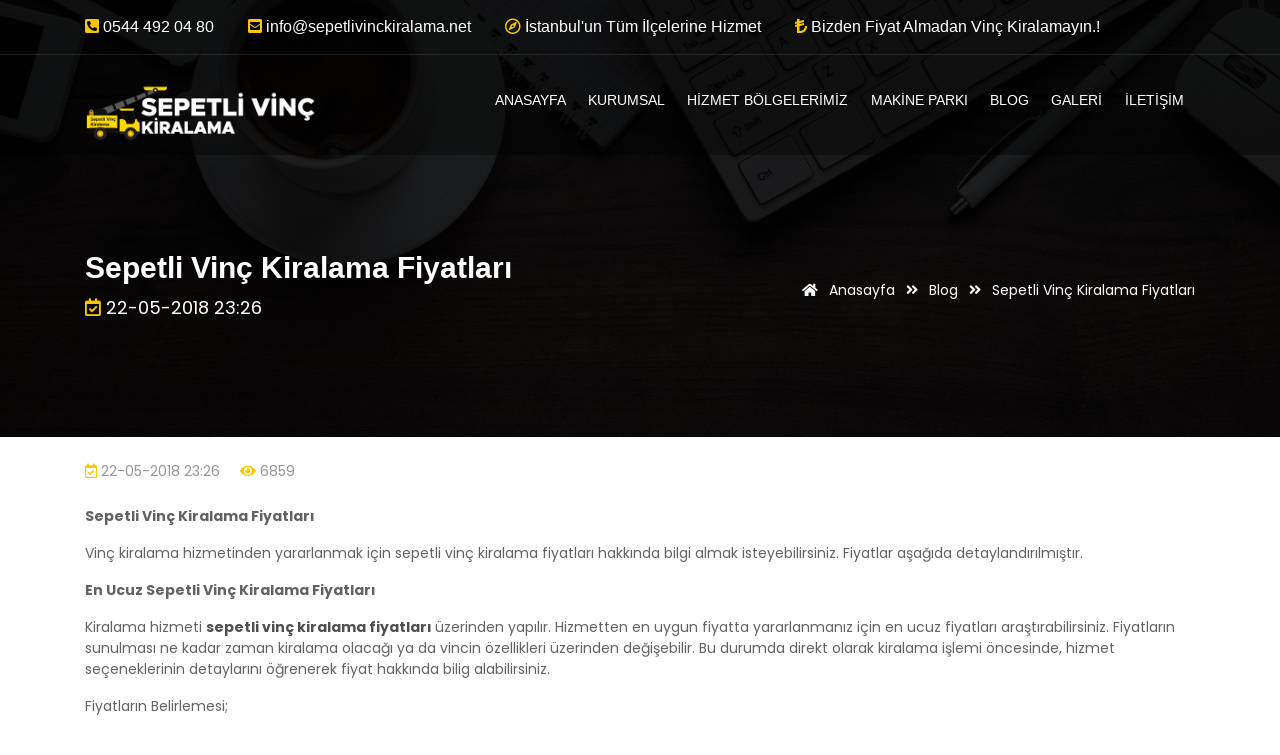

--- FILE ---
content_type: text/html; charset=UTF-8
request_url: https://www.sepetlivinckiralama.net/blog/sepetli-vinc-kiralama-fiyatlari
body_size: 6003
content:
<!DOCTYPE html>
<html lang="tr">
<head>
<base href = "https://www.sepetlivinckiralama.net">
<meta charset="utf-8">
<meta http-equiv="X-UA-Compatible" content="IE=edge">
<meta name="viewport" content="width=device-width, initial-scale=1, maximum-scale=1" /><title>Sepetli Vinç Kiralama Fiyatları</title>
<meta name="keywords" content="Sepetli Vinç Kiralama Fiyatları" />
<meta name="description" content="" />
<!-- Favicon -->
<link rel="shortcut icon" href="images/favicon.ico?v=1" />
</head>
<body>
<!-- Bootstrap -->
<link rel="stylesheet" type="text/css" href="assets/libs/bootstrap/css/bootstrap.min.css" />
<!-- app -->
<link rel="stylesheet" type="text/css" href="assets/css/app.css" />
<link rel="stylesheet" type="text/css" href="assets/css/responsive.css" />
<!-- loading -->
<!--div class="loading-wrapper d-flex align-items-center justify-content-center">
<div class="loading-logo transition">
<img src="images/20413-kiralik_sepetli_vinc.png" alt="" class="transition img-fluid" />
</div>
</div>
<style>
.loading-wrapper {
position: fixed;
width: 100%;
height: 100%;
background-color: #666 !important;
left: 0;
top: 0;
z-index: 1060;
overflow: hidden; }
.loading-wrapper.hide {
opacity: 0;
visibility: hidden;
pointer-events: none;
transition-delay: 0.4s;
transition: 0.2s ease-out; }
.loading-wrapper.hide .loading-logo {
opacity: 0;
transform: translateY(150%); }
</style-->
<!--/ loading /-->
<!-- header -->
<div class="header-top">
<div class="container">
<div class="row">
<div class="col-md-12">
<a href="tel:0544 492 04 80"><i class="fas fa-phone-square-alt"></i> 0544 492 04 80</a>
<a href="mailto:info@sepetlivinckiralama.net"> <i class="fas fa-envelope-square"></i> info@sepetlivinckiralama.net</a>
<a href="javascript:;"><i class="far fa-compass"></i> İstanbul'un Tüm İlçelerine Hizmet</a>
<a href="javascript:;"><i class="fas fa-lira-sign"></i> Bizden Fiyat Almadan Vinç Kiralamayın.! </a>
</div>
</div>
</div>
</div>
<div class="clearfix"></div>
<header class="transition align-items-center transparent">
<!--/ container /-->
<div class="container position-relative">
<nav class="navbar navbar-expand-md p-0">
<a class="navbar-brand" href="/">
<img src="images/20413-kiralik_sepetli_vinc.png" class="img-fluid" alt="">
</a>
<div class="d-flex flex-column ml-auto">
<ul class="custom-nav transition d-flex flex-column flex-md-row">
<li class="nav-item  ?>">
<a class="nav-link" href="/  "  > 
ANASAYFA 
  </a>  
</li>
<li class="nav-item is-dropdown ?>">
<a class="nav-link" href="javascript:(void);   "  > 
KURUMSAL 
<!--i class="fa fa-angle-down fa-indicator"></i-->    </a>  
<ul class="drop-down list-unstyled">
<li>
<a href="kurumsal/hakkimizda"    >
Hakkımızda</a>
</li>
<li>
<a href="kurumsal/misyonumuz"    >
Misyonumuz</a>
</li>
<li>
<a href="kurumsal/vizyonumuz"    >
Vizyonumuz</a>
</li>
<li>
<a href="referanslar"    >
Referanslar</a>
</li>
</ul>
</li>
<li class="nav-item  ?>">
<a class="nav-link" href="hizmet-bolgelerimiz "  > 
HİZMET BÖLGELERİMİZ 
  </a>  
</li>
<li class="nav-item  ?>">
<a class="nav-link" href="makine-parki "  > 
MAKİNE PARKI 
  </a>  
</li>
<li class="nav-item  ?>">
<a class="nav-link" href="blog "  > 
BLOG 
  </a>  
</li>
<li class="nav-item  ?>">
<a class="nav-link" href="foto-galeri  "  > 
GALERİ 
  </a>  
</li>
<li class="nav-item  ?>">
<a class="nav-link" href="iletisim "  > 
İLETİŞİM 
  </a>  
</li>
</ul>
<div class="ml-2 ml-sm-4 menu-toggle d-block d-lg-none">
<svg class="hamburger" viewBox="0 0 55 35" width="25" height="20">
<path d="m11.33333,3.66667l40,0c13.10041,0 14.3802,31.80258 6.89965,33.42178c-24.61204,5.32737 9.01615,-52.33758 -12.75751,-30.56392l-28.28428,28.28428" class="line top"></path>
<path d="m51.33333,20.66667c0,0 -32.21344,0 -40,0c-7.78656,0 -6.42857,-4.64024 -6.42857,-8.57143c0,-5.89547 6.07374,-11.7834 12.28643,-5.57071c6.2127,6.2127 28.28428,28.28428 28.28428,28.28428"
class="line middle"></path>
<path d="m50.90874,37.7405l-40,0c-13.10042,0 -14.38021,-31.80258 -6.89965,-33.42178c24.61204,-5.32737 -9.01615,52.33758 12.75751,30.56391l28.28427,-28.28427" class="line bottom"></path>
</svg>
</div>
</div>
</nav>
</div>
<!--/ container /-->
</header><!-- contents -->
<section class="contents">
<div class="pages quality">
<!--page-title-->
<section class="page-title bg-overlay-black-60 parallax" style="background-image: url(images/blog-banner.jpg);">
<div class="container">
<div class="row">
<div class="col-lg-12">
<div class="page-title-name">
<h1>Sepetli Vinç Kiralama Fiyatları</h1>
<p><span><i class="far fa-calendar-check theme-color"></i> <span class="text-black">22-05-2018 23:26</span> </span></p>
</div>
<ul class="page-breadcrumb">
<li><a href="index.php"><i class="fa fa-home"></i> Anasayfa</a> <i class="fa fa-angle-double-right"></i></li>
<li><a href="blog/">Blog</a> <i class="fa fa-angle-double-right"></i></li>
<li><span>Sepetli Vinç Kiralama Fiyatları</span> </li>
</ul>
</div>
</div>
</div>
</section>
<!--page-title -->
<div class="page-body ic-sayfa mt-3">
<div class="container">
<div class="baslik mb-4 mt-4">
<!--h2 class="float-left">Sepetli Vinç Kiralama Fiyatları</h2-->
<div><i class="far fa-calendar-check theme-color"></i> 22-05-2018 23:26 <i class="fa fa-eye theme-color ml-3"></i> 6859</div>
<div class="clearfix"></div>
</div>
<div>
<!--div class="entry-image clearfix">
<img class="img-fluid" width="100%" src="images/haber/1643518627-blog-resim.jpg" alt="">
</div-->
<p><p><strong>Sepetli Vinç Kiralama Fiyatları</strong></p>

<p>Vinç kiralama hizmetinden yararlanmak için sepetli vinç kiralama fiyatları hakkında bilgi almak isteyebilirsiniz. Fiyatlar aşağıda detaylandırılmıştır.</p>

<p><strong>En Ucuz Sepetli Vinç Kiralama Fiyatları</strong></p>

<p>Kiralama hizmeti <strong><a href="https://www.sepetlivinckiralama.net/">sepetli vinç kiralama fiyatları</a> </strong>üzerinden yapılır. Hizmetten en uygun fiyatta yararlanmanız için en ucuz fiyatları araştırabilirsiniz. Fiyatların sunulması ne kadar zaman kiralama olacağı ya da vincin özellikleri üzerinden değişebilir. Bu durumda direkt olarak kiralama işlemi öncesinde, hizmet seçeneklerinin detaylarını öğrenerek fiyat hakkında bilig alabilirsiniz.</p>

<p>Fiyatların Belirlemesi;</p>

<p>Vincin ne kadar bir süre için kiralanacağı</p>

<p>Hangi vincin kiralanacağı</p>

<p>Vincin maksimum yük taşıma kapasitesi</p>

<p>Vincin yüksekliği</p>

<p>Vinç sepetinin genişliği gibi özellikler üzerinden direkt olarak kiralama hizmeti verilmektedir.</p>

<p>Yukarıda verilen özellikler üzerinden kiralama hizmetinden yararlanabilirsiniz. Sunulan özellikler üzerinden kiralamanın en ucuz şekilde olması sağlanmaktadır. Bunu bilerek, sizin ihtiyaç duyduğunuz vincin özelliklerinin ne olduğu belirleyebilirsiniz. Hemen ardından ise direkt olarak kiralama yapılacaktır. <strong>Sepetli vinç kiralamak istiyorum </strong>diyen bir kişi ilk olarak ücretlendirme üzerinden küçük bir araştırma yaparak, direkt olarak harekete geçebilir.</p>

<p><strong>Sepetli Vinç Nasıl Kiralanır?</strong></p>

<p>Kiralama hizmetinden yararlanmanız için ilk olarak bu işlemin nasıl yapılacağını bilmeniz gerekir. Sunulan kiralama hizmetinden yararlanmak için ilk olarak talep oluşturmanız gerektiğini unutmayın. Kiralamanın gerçekleşmesi için ilk adımınız;</p>

<ul>
	<li>Vinç özellikleri</li>
	<li>Vinç türü</li>
	<li>Tarih ve zaman gibi bilgileri vererek kiralama talep etmesi olacak.</li>
</ul>

<p>İletişim kanalları üzerinden bilgi almanız, istediğiniz tarih için kiralama hizmetinden yararlanmak adına talep etmeniz mümkündür. Sunulan koşulların iyi olması durumunda direkt olarak kiralama yapabilirsiniz. <strong>Sepetli vinç nasıl kiralanır </strong>sorusunun cevaplanmasının ardından, direkt olarak kiralamanın nasıl yapılacağını öğreneceksiniz. Firma ile iletişime geçmeniz halinde, zaman kaybetmeden ihtiyacınızı gidermek adına kiralama yapabilirsiniz. </p>

<p><strong>Vinç kiralama Avantajları;</strong></p>

<p>Verilen fiyatlar üzerinden, çok sayıda vinç içinden kiralama yapabileceğinizi göreceksiniz. Bu durumda avantajlı konuma geçeceksiniz. Uygun fiyatların olması, kısa sürede güvenli bir şeklide yük taşımasının yapılması vinç kiralama ile olacaktır. <strong>Sepetli vinç kiralama avantajları </strong>elde edilmesi adına, düşük fiyatlar üzerinden kaliteli vinç kiralaması yapabilirsiniz. Bunun için talep oluşturun.</p>

<p> </p>
</p>
<div class="clearfix">
<div class="tags">
<h5 class="d-inline">Etiketler:</h5>
<!--form action="blog-ara" method="POST">
<input type="submit" name="ara" value="Sepetli Vinç Kiralama Fiyatları" class="button   gray x-small text-capitalize " style="margin: 2px;" > 
</form-->
<div class="btn btn-light ml-2"style="cursor:default;">Sepetli Vinç Kiralama Fiyatları</div>
</div>
</div>
<div class="related-work mt-4">
<div class="row">
<div class="col-ld-12 col-md-12">
<h3 class="theme-color mb-2">Son Yazılar</h3>  
<div class="owl-carousel owl-theme owl-blog-detay" data-nav-dots="false" data-items="2" data-xs-items="1" data-xx-items="1">
<div class="item">
<div class="blog-box blog-1 active">        
<div class="blog-info">
<h4> <a href="blog/18-metre-sepetli-vinc-platform-kiralama"> 18 Metre Sepetli Vinç Platform Kiralama</a></h4>
<p>18 Metre Sepetli Vinç Kiralama&nbsp;

Günümüzde sağladığı avantajlar ve hizmet esnekliği neticesin...</p>
<span><i class="far fa-calendar-check"></i> 16-08-2018 16:14 </span>
<span><i class="fa fa-eye"></i> 3408 </span>
</div>  
<!--div class="blog-box-img" style="background-image:url(images/haber/1094732060-1643518627-blog-resim.jpg);"></div-->
</div>
</div>
<div class="item">
<div class="blog-box blog-1 active">        
<div class="blog-info">
<h4> <a href="blog/20-metre-sepetli-vinc-platform-kiralama"> 20 Metre Sepetli Vinç Platform Kiralama</a></h4>
<p>20 Metre Sepetli Vinç Kiralama&nbsp;

Sepetli vinç kiralama hizmetleri birçok alanda aktif olarak ...</p>
<span><i class="far fa-calendar-check"></i> 16-08-2018 16:12 </span>
<span><i class="fa fa-eye"></i> 2763 </span>
</div>  
<!--div class="blog-box-img" style="background-image:url(images/haber/2888221619-1643518627-blog-resim.jpg);"></div-->
</div>
</div>
<div class="item">
<div class="blog-box blog-1 active">        
<div class="blog-info">
<h4> <a href="blog/24-metre-sepetli-vinc-platform-kiralama"> 24 Metre Sepetli Vinç Platform Kiralama</a></h4>
<p>24 Metre Sepetli Vinç Kiralama&nbsp;

Kiralık vinç hizmeti sunan firmamız ne denli önemli bir hizm...</p>
<span><i class="far fa-calendar-check"></i> 16-08-2018 16:10 </span>
<span><i class="fa fa-eye"></i> 2449 </span>
</div>  
<!--div class="blog-box-img" style="background-image:url(images/haber/3253312861-1643518627-blog-resim.jpg);"></div-->
</div>
</div>
<div class="item">
<div class="blog-box blog-1 active">        
<div class="blog-info">
<h4> <a href="blog/27-metre-sepetli-vinc-platform-kiralama"> 27 Metre Sepetli Vinç Platform Kiralama</a></h4>
<p>27 Metre Sepetli Vinç Kiralama&nbsp;

Firmamızın en son teknolojik özellikler ve güvenlik önlemler...</p>
<span><i class="far fa-calendar-check"></i> 16-08-2018 16:08 </span>
<span><i class="fa fa-eye"></i> 2342 </span>
</div>  
<!--div class="blog-box-img" style="background-image:url(images/haber/3345733555-1643518627-blog-resim.jpg);"></div-->
</div>
</div>
<div class="item">
<div class="blog-box blog-1 active">        
<div class="blog-info">
<h4> <a href="blog/30-metre-sepetli-vinc-platform-kiralama"> 30 Metre Sepetli Vinç Platform Kiralama</a></h4>
<p>30 Metre Sepetli Vinç Kiralama&nbsp;

Sepetli vinç çeşitleri günümüzde birçok sektörde ve hizmette...</p>
<span><i class="far fa-calendar-check"></i> 16-08-2018 16:05 </span>
<span><i class="fa fa-eye"></i> 2027 </span>
</div>  
<!--div class="blog-box-img" style="background-image:url(images/haber/1480915058-1643518627-blog-resim.jpg);"></div-->
</div>
</div>
<div class="item">
<div class="blog-box blog-1 active">        
<div class="blog-info">
<h4> <a href="blog/37-metre-sepetli-vinc-platform-kiralama"> 37 Metre Sepetli Vinç Platform Kiralama</a></h4>
<p>37 Metre Sepetli Vinç Kiralama

İnternet üzerinden&nbsp;kiralık vinç konusunda uzman bir firma arı...</p>
<span><i class="far fa-calendar-check"></i> 16-08-2018 16:04 </span>
<span><i class="fa fa-eye"></i> 1909 </span>
</div>  
<!--div class="blog-box-img" style="background-image:url(images/haber/2986915578-1643518627-blog-resim.jpg);"></div-->
</div>
</div>
<div class="item">
<div class="blog-box blog-1 active">        
<div class="blog-info">
<h4> <a href="blog/40-metre-sepetli-vinc-platform-kiralama"> 40 Metre Sepetli Vinç Platform Kiralama</a></h4>
<p>40 Metre Sepetli Vinç Kiralama

İnternet üzerinden hizmet veren firmamız sepetli vinç kiralama kon...</p>
<span><i class="far fa-calendar-check"></i> 16-08-2018 16:01 </span>
<span><i class="fa fa-eye"></i> 1916 </span>
</div>  
<!--div class="blog-box-img" style="background-image:url(images/haber/2881618746-1643518627-blog-resim.jpg);"></div-->
</div>
</div>
<div class="item">
<div class="blog-box blog-1 active">        
<div class="blog-info">
<h4> <a href="blog/45-metre-sepetli-vinc-platform-kiralama"> 45 Metre Sepetli Vinç Platform Kiralama</a></h4>
<p>45 Metre Sepetli Vinç Kiralama

Vinç kiralama konusunda internet üzerinden sunmaya devam ettiğimiz...</p>
<span><i class="far fa-calendar-check"></i> 16-08-2018 15:59 </span>
<span><i class="fa fa-eye"></i> 2210 </span>
</div>  
<!--div class="blog-box-img" style="background-image:url(images/haber/1789814684-1643518627-blog-resim.jpg);"></div-->
</div>
</div>
</div>
</div>
</div>
</div>
</div>
</div>
</div>
</div>
</section>
<!--/ contents /-->
f<footer class="footer pt-20  black-bg">
<div class="container">
<div class="row">
<div class="col-lg-4 col-sm-6 xs-mb-30">
<h6 class="text-white mb-3 mt-1 text-uppercase">ADRES</h6>
<ul class="addresss-info">
<li>
<i class="fas fa-map-marker-alt"></i>
<p>Akşemsettin Mah. Cengiz Topel Cad.  No: 7 Eyüp / İstanbul<br> <!--Bizden Fiyat Almadan Vinç Kiralamayın.! / --></p>
</li>
</ul>
</div>
<div class="col-lg-3 col-sm-6 xs-mb-30">
<h6 class="text-white mb-3 mt-1 text-uppercase">E-MAIL</h6>
<ul class="addresss-info">
<li><i class="fas fa-envelope-square"></i>info@sepetlivinckiralama.net</li>
</ul>
</div>
<div class="col-lg-2 col-sm-6 xs-mb-30">
<h6 class="text-white mb-3 mt-1 text-uppercase">BİZİ ARAYIN</h6>
<ul class="addresss-info">
<li><i class="fas fa-phone-square-alt"></i> <a href="tel:0544 492 04 80"> <span>0544 492 04 80 </span> </a></li></ul>
</div>
<div class="col-lg-3 col-sm-6 xs-mb-30">
<h6 class="text-white mb-3 mt-1 text-uppercase">MESAİ SAATLERİ</h6>
<ul class="addresss-info">
<li>
<i class="far fa-clock"></i> <p>7/24&nbsp;Hizmet Vermekteyiz</p>

<p>&nbsp;</p>
</li>
</ul>
</div>
</div>
<div class="footer-widget mt-20">
<div class="row">
<div class="col-lg-8 col-md-8">
<p class="mt-15">The Copyright &copy; 2023 <script>document.getElementById('copyright').appendChild(document.createTextNode(new Date().getFullYear()))</script> Kiralık Sepetli Vinç  Tüm Hakları Saklıdır. | CYD Graffik's Team</p>
</div>
<div class="col-lg-4 col-md-4 text-left text-md-right">
<div class="social-icons color-hover mt-1">
<ul>
<li class="social-facebook"><a href="https://www.facebook.com/Vinckiralama" rel="nofollow" target="_blank"><i class="fab fa-facebook-f"></i></a></li>
<li class="social-twitter"><a href="https://twitter.com/sepetlivinc_34" rel="nofollow" target="_blank"><i class="fab fa-twitter"></i></a></li>
<li class="social-google"><a href="https://goo.gl/maps/DshxCsp7kKN2" rel="nofollow" target="_blank"><i class="fab fa-google-plus-g"></i> </a></li>
<li class="social-youtube"><a href="sitemap.xml" target="_blank"><i class="fa fa-sitemap"></i> </a></li>
<!--li class="social-youtube"><a href="https://www.youtube.com"  rel="nofollow" target="_blank"><i class="fa fa-youtube"></i> </a></li-->
</ul>
</div>
</div>
</div>
</div>
</div>
</footer>
<meta name="google-site-verification" content="cyQNWmFGnVT4JUP9KqGFE68AAxHV9Dk6t5UyW16ot9s" />
<a href="tel:0544 492 04 80" id="hemen-ara-btn"><i class="fas fa-phone-volume mr-2"></i> Hemen Bizi Arayın</a>
<div id="back-to-top"><a class="top arrow" href="#top"><i class="fa fa-angle-up"></i> <span></span></a></div>
<!-- google font -->
<noscript><link rel="stylesheet" type="text/css" href="https://fonts.googleapis.com/css?family=Poppins:400,500,600,700&display=swap&subset=latin-ext" /></noscript>
<link rel="preload" href="https://fonts.googleapis.com/css?family=Poppins:400,500,600,700&display=swap&subset=latin-ext" as="style" onload="this.onload=null;this.rel='stylesheet'">
<!-- Bootstrap -->
<!--noscript><link rel="stylesheet" type="text/css" href="assets/libs/bootstrap/css/bootstrap.min.css" /></noscript>
<link rel="preload" href="assets/libs/bootstrap/css/bootstrap.min.css" as="style" onload="this.onload=null;this.rel='stylesheet'"-->
<!-- 3 party -->
<noscript><link rel="stylesheet" type="text/css" href="assets/libs/owlcarousel/css/owl.carousel.min.css" /></noscript>
<link rel="preload" href="assets/libs/owlcarousel/css/owl.carousel.min.css" as="style" onload="this.onload=null;this.rel='stylesheet'">
<noscript><link rel="stylesheet" type="text/css" href="assets/libs/owlcarousel/css/owl.theme.default.min.css" /></noscript>
<link rel="preload" href="assets/libs/owlcarousel/css/owl.theme.default.min.css" as="style" onload="this.onload=null;this.rel='stylesheet'">
<noscript><link rel="stylesheet" type="text/css" href="assets/libs/fancybox/css/jquery.fancybox.min.css" /></noscript>
<link rel="preload" href="assets/libs/fancybox/css/jquery.fancybox.min.css" as="style" onload="this.onload=null;this.rel='stylesheet'">
<!-- app -->
<!--noscript><link rel="stylesheet" type="text/css" href="assets/css/app.css" /></noscript>
<link rel="preload" href="assets/css/app.css" as="style" onload="this.onload=null;this.rel='stylesheet'"-->
<!--noscript><link rel="stylesheet" type="text/css" href="assets/css/responsive.css" /></noscript>
<link rel="preload" href="assets/css/responsive.css" as="style" onload="this.onload=null;this.rel='stylesheet'"-->
<!-- Fav and touch icons -->
<!--noscript><link rel="stylesheet" type="text/css" href="https://cdnjs.cloudflare.com/ajax/libs/font-awesome/5.11.2/css/all.min.css" integrity="sha256-+N4/V/SbAFiW1MPBCXnfnP9QSN3+Keu+NlB+0ev/YKQ=" crossorigin="anonymous" /></noscript>
<link rel="preload" href="https://cdnjs.cloudflare.com/ajax/libs/font-awesome/5.11.2/css/all.min.css" as="style" onload="this.onload=null;this.rel='stylesheet'" integrity="sha256-+N4/V/SbAFiW1MPBCXnfnP9QSN3+Keu+NlB+0ev/YKQ=" crossorigin="anonymous"-->
<noscript><link rel="stylesheet" type="text/css" href="assets/fonts/fontawesome/css/all.min.css" /></noscript>
<link rel="preload" href="assets/fonts/fontawesome/css/all.min.css" as="style" onload="this.onload=null;this.rel='stylesheet'">
<!-- jQuery (necessary for Bootstrap's JavaScript plugins) -->
<script src="assets/libs/jquery/js/jquery-3.4.1.min.js"></script>
<script defer src="assets/libs/jquery/js/popper.min.js"></script>
<!-- Include all compiled plugins (below), or include individual files as needed -->
<script defer src="assets/libs/bootstrap/js/bootstrap.min.js"></script>
<script defer src="assets/libs/owlcarousel/js/owl.carousel.min.js"></script>
<script defer src="assets/libs/fancybox/js/jquery.fancybox.min.js"></script>
<script defer src="assets/js/app.js"></script>
<script type="text/javascript" src="//cdnjs.cloudflare.com/ajax/libs/jquery.lazy/1.7.9/jquery.lazy.min.js"></script>
<!--script type="text/javascript" src="//cdnjs.cloudflare.com/ajax/libs/jquery.lazy/1.7.9/jquery.lazy.plugins.min.js"></script-->
<script>
$(function() {
$('.lazy').Lazy();
});
</script>
<!--
<script type="text/javascript">
(function () {
var options = {
whatsapp: "+90", // WhatsApp number
call: "+900544 492 04 80", // Call phone number
call_to_action: "Bize Ulaşın !", // Call to action
button_color: "#E74339", // Color of button
position: "left", // Position may be 'right' or 'left'
order: "whatsapp,call", // Order of buttons
};
var proto = document.location.protocol, host = "whatshelp.io", url = proto + "//static." + host;
var s = document.createElement('script'); s.type = 'text/javascript'; s.async = true; s.src = url + '/widget-send-button/js/init.js';
s.onload = function () { WhWidgetSendButton.init(host, proto, options); };
var x = document.getElementsByTagName('script')[0]; x.parentNode.insertBefore(s, x);
})();
</script>
-->
<!-- WhatsHelp.io widget -->
<script type="text/javascript">
//(function () {
$(window).load(function () {
var options = {
call: "+900544 492 04 80", // Call phone number
call_to_action: "Bizi Arayın", // Call to action
position: "left", // Position may be 'right' or 'left'
};
var proto = document.location.protocol, host = "whatshelp.io", url = proto + "//static." + host;
var s = document.createElement('script'); s.type = 'text/javascript'; s.async = true; s.src = url + '/widget-send-button/js/init.js';
s.onload = function () { WhWidgetSendButton.init(host, proto, options); };
var x = document.getElementsByTagName('script')[0]; x.parentNode.insertBefore(s, x);
})();
</script>
<!-- /WhatsHelp.io widget -->
<!-- Global site tag (gtag.js) - Google Analytics -->
<script async src="https://www.googletagmanager.com/gtag/js?id="></script>
<script>
window.dataLayer = window.dataLayer || [];
function gtag(){dataLayer.push(arguments);}
gtag('js', new Date());
gtag('config', '');
</script>
</body>
</html>


--- FILE ---
content_type: text/css
request_url: https://www.sepetlivinckiralama.net/assets/css/app.css
body_size: 9239
content:
@charset "UTF-8";
body {
  -webkit-font-smoothing: antialiased;
  font-smoothing: antialiased;
  speak: none;
  font-style: normal;
  font-weight: normal;
  font-variant: normal;
  text-transform: none;
  text-rendering: optimizeLegibility;
  -webkit-font-smoothing: antialiased;
  -moz-osx-font-smoothing: grayscale;
  -webkit-box-sizing: border-box;
  -moz-box-sizing: border-box;
  -ms-box-sizing: border-box;
  -o-box-sizing: border-box;
  box-sizing: border-box;
  background-color: #fff;
  font-family: 'Poppins',sans-serif;
  font-weight: 400;
  color: #939598;
  font-size: 14px;
  overflow-x: hidden; }

header {
  background-color: rgba(0,0,0,0.4);
  /*position: fixed;*/
  left: 0;
  top: 0;
  width: 100%;
  z-index: 99;
  min-height: 100px; }
  header.fixed-header {
	  position: fixed;
    min-height: 60px;
    box-shadow: 0px 4px 5px -1px rgba(0, 0, 0, 0.08); }
    header.fixed-header .custom-nav li > ul {
      /*padding-top: 16px;*/ }
  header a {
    color: #fff;
    font-weight: 500;
    font-size: 14px;
    line-height: 100%; }
  header .custom-nav {
    list-style: none;
    padding: 0;
    margin: 0;
	z-index:3;
    transition: 0.2s ease; }
    header .custom-nav li {
      transition: 0.2s ease;
      position: relative; }
      header .custom-nav li > a.nav-link {
		font-family:-apple-system,BlinkMacSystemFont,"Segoe UI",Roboto,"Helvetica Neue",Arial,"Noto Sans",sans-serif,"Apple Color Emoji","Segoe UI Emoji","Segoe UI Symbol","Noto Color Emoji";
        padding-right: 0.7rem !important;
        padding-left: 0.7rem !important;
        /*padding-bottom: 0 !important;*/
        position: relative; }
        header .custom-nav li > a.nav-link.active {
          color: #fff; }
      header .custom-nav li:last-child a {
        /*padding-right: 0 !important;*/ }
      header .custom-nav li ul {
        width: auto;
        height: 100%;
        position: absolute;
        left: 0;
        top: 100%;
        padding-top: 27px;
        opacity: 0;
        visibility: hidden;
        pointer-events: none;
        transition: 0.2s ease;
        transform: translateY(50%);
        max-height: 0; }
        header .custom-nav li ul li {
          background-color: #fff;
          white-space: nowrap; }
          header .custom-nav li ul li > a {
            color: #000000;
            font-size: 14px;
            font-weight: 400;
            /*padding: 10px 20px;*/
            padding: 15px 30px 15px 15px;
            display: block; }
            header .custom-nav li ul li > a:hover {
              color: #f7c605 !important; }
          header .custom-nav li ul li:last-child a {
            border-bottom: 0; }
      header .custom-nav li.is-dropdown > a {
        /*position: relative;
        padding-left: 20px !important;*/ }
        header .custom-nav li.is-dropdown > a::before {
          /*content: "\FF0B";
          font-weight: 300;
          position: absolute;
          left: 0;
          top: 8px;
          font-size: 21px;*/ }
      header .custom-nav li.is-dropdown:hover > ul {
        opacity: 1;
        visibility: visible;
        pointer-events: all;
        transform: translateY(0%); }
      header .custom-nav li.is-dropdown:hover > a {
        color: #f7c605 !important; }
        header .custom-nav li.is-dropdown:hover > a::before {
          /*left: 5px;
          content: "\2212";*/ }

section.slide-wrapper {
  width: 100%;
  position: relative;
  overflow: hidden; }
  section.slide-wrapper .slides {
    position: relative; }
    section.slide-wrapper .slides::after {
      content: "";
      position: absolute;
      left: 50%;
      bottom: -1px;
      width: 100%;
      height: 100%;
      max-width: 878px;
      max-height: 54px;
      transform: translateX(-50%);
      z-index: 98;
      background-position: 50% 50%;
      background-image: url([data-uri]); }
    section.slide-wrapper .slides .slide {
      height: calc(100vh - 100px);
      background-size: cover;
      position: relative; }
      section.slide-wrapper .slides .slide .caption {
        z-index: 10;
        color: #fff;
        background-color: rgba(0, 0, 0, 0.7);
        line-height: 100%;
        padding: 30px;
        z-index: 99;
        position: relative; }
        section.slide-wrapper .slides .slide .caption .title {
          font-size: 40px;
          font-weight: 700;
          line-height: 100%; }
        section.slide-wrapper .slides .slide .caption .desc {
          font-size: 16px;
          font-weight: 300; }
      section.slide-wrapper .slides .slide::before {
        content: "";
        position: absolute;
        left: 0;
        top: 0;
        width: 100%;
        height: 100%;
        background-color: rgba(0, 0, 0, 0.3);
        pointer-events: none;
        z-index: 97; }
    section.slide-wrapper .slides .owl-nav .owl-prev:hover {
      left: 15px; }
    section.slide-wrapper .slides .owl-nav .owl-next:hover {
      right: 15px; }
    section.slide-wrapper .slides .owl-item.active .caption {
      animation: 0.8s 0.1s fadeInUp ease both; }





section.contents .pages .page-navigation .pn-bg {
  background: url(../images/page-navigation-bg.jpg) no-repeat center top;
  background-size:cover;
  min-height: 400px; }
  section.contents .pages .page-navigation:before{background:rgba(0,0,0,0.6);content:"";height:100%;left:0;position:absolute;top:0;width:100%;z-index:0}

section.contents .pages .page-navigation .pn-body {
	/*background-color: #d8d8d8;
	padding: 15px;*/
	color: #fff;
	font-size: 20px;
	font-weight: 700;
	position:absolute;
	top:200px;
	width:100%;
}
section.contents .pages .page-navigation .pn-body h1 { color: #fff; }

section.contents .pages.quality .q-listing .item {
  border-right: 1px solid #939598; }

section.contents .pages.quality .q-listing .item-title {
  border-bottom: 1px solid #939598; }

section.contents .pages.quality .q-listing .item-download {
  color: #939598;
  font-weight: 700; }
  section.contents .pages.quality .q-listing .item-download img {
    vertical-align: middle; }

footer {
  padding: 30px 0;
  font-size: 12px;
  font-weight: 400;
  color: #fff;
  background-color: #939598;
  line-height: 20px; }
  footer a {
    color: #fff; }
  footer .author {
    font-size: 14px; }

/* ################################################################ */
a,
.hvr-a {
  color: #4f4f4f;
  outline: none;
  transition: 0.2s ease;
  text-decoration: none !important; }
  a:hover,
  .hvr-a:hover {
    color: #f7c605 !important; }

.transition i,
.transition button,
.transition input,
.transition {
  transition: 0.2s ease; }

.non-style {
  padding: 0;
  margin: 0;
  list-style-type: none; }

input,
select,
textarea,
button {
  font-family: "Roboto", Verdana, Geneva, Tahoma, sans-serif;
  font-size: 14px; }

@keyframes fadeInUp {
  from {
    opacity: 0;
    -webkit-transform: translate3d(0, 10%, 0);
    transform: translate3d(0, 10%, 0); }
  to {
    opacity: 1;
    -webkit-transform: translate3d(0, 0, 0);
    transform: translate3d(0, 0, 0); } }

.menu-toggle {
  position: relative;
  max-height: 26px;
  overflow: hidden;
  z-index:5;
  cursor: pointer; }
  .menu-toggle::before {
    content: "MENÜ";
    position: relative;
    top: 4px;
    transition: opacity 0.2s ease; }
  .menu-toggle .hamburger {
    cursor: pointer;
    -webkit-tap-highlight-color: transparent;
    transition: transform 400ms;
    -moz-user-select: none;
    -webkit-user-select: none;
    -ms-user-select: none;
    user-select: none; }
    .menu-toggle .hamburger .line {
      fill: none;
      transition: stroke-dasharray 400ms, stroke-dashoffset 400ms;
      stroke: #939598;
      stroke-width: 4.5;
      stroke-linecap: round; }
      .menu-toggle .hamburger .line.top {
        stroke-dasharray: 40 172; }
      .menu-toggle .hamburger .line.middle {
        stroke-dasharray: 40 111; }
      .menu-toggle .hamburger .line.bottom {
        stroke-dasharray: 40 172; }
    .menu-toggle .hamburger.active .top {
      stroke-dashoffset: -132px; }
    .menu-toggle .hamburger.active .middle {
      stroke-dashoffset: -71px; }
    .menu-toggle .hamburger.active .bottom {
      stroke-dashoffset: -132px; }

b {
  font-weight: 700; }

.c-h100 .owl-stage-outer,
.c-h100 .owl-stage,
.c-h100 .owl-item {
  height: 100% !important; }

.loading-wrapper {
  position: fixed;
  width: 100%;
  height: 100%;
  background-color: #fff;
  left: 0;
  top: 0;
  z-index: 1060;
  overflow: hidden; }
  .loading-wrapper.hide {
    opacity: 0;
    visibility: hidden;
    pointer-events: none;
    transition-delay: 0.4s;
    transition: 0.2s ease-out; }
    .loading-wrapper.hide .loading-logo {
      opacity: 0;
      transform: translateY(150%); }

.margin-top-100 {
  margin-top: 100px; }

.general-title {
  color: #939598;
  font-size: 16px;
  font-weight: 900; }
  .general-title.mid-big {
    font-size: 18px; }
  .general-title.big {
    font-size: 20px; }

.general-carousel .owl-item img {
  width: auto; }

.general-carousel .icon-arrow {
  width: 43px;
  height: 53px;
  display: inline-block;
  background-image: url("[data-uri]");
  background-size: cover;
  background-repeat: no-repeat; }

.custom-carousel.owl-theme .owl-nav {
  position: absolute;
  left: 0;
  top: 50%;
  margin: 0;
  transform: translateY(-50%);
  width: 100%;
  z-index: 99; }
  .custom-carousel.owl-theme .owl-nav .owl-prev,
  .custom-carousel.owl-theme .owl-nav .owl-next {
    position: absolute;
    left: 0;
    top: 0;
    transition: 0.2s ease;
    outline: none; }
    .custom-carousel.owl-theme .owl-nav .owl-prev:hover,
    .custom-carousel.owl-theme .owl-nav .owl-next:hover {
      color: #f7c605;
      background-color: transparent; }
  .custom-carousel.owl-theme .owl-nav .owl-prev {
    top: 0;
    left: 20px;
    transform: rotate(180deg); }
  .custom-carousel.owl-theme .owl-nav .owl-next {
    left: auto;
    right: 20px;
    transform: rotate(0deg);
    top: 0; }

.custom-carousel.owl-theme .owl-dots {
  position: absolute;
  left: 50%;
  bottom: 7px;
  width: 100%;
  z-index: 99;
  transform: translateX(-50%);
  max-width: 500px; }
  .custom-carousel.owl-theme .owl-dots button {
    outline: none;
    border-radius: 3px; }
    .custom-carousel.owl-theme .owl-dots button span {
      width: 17px;
      height: 17px;
      border-radius: 3px;
      background-color: #939598;
      position: relative;
      display: inline-block; }
      .custom-carousel.owl-theme .owl-dots button span::before {
        content: "";
        width: 9px;
        height: 9px;
        background-color: #fff;
        position: absolute;
        left: 50%;
        top: 50%;
        transform: translate(-50%, -50%);
        border-radius: 2px;
        opacity: 0;
        transition: 0.2s ease; }
    .custom-carousel.owl-theme .owl-dots button:hover span::before {
      opacity: 0.3; }
    .custom-carousel.owl-theme .owl-dots button.active span::before {
      opacity: 1; }

.custom-carousel.owl-theme.blue-dots .owl-dots {
  left: 0;
  transform: translateX(0%);
  bottom: -40px; }
  .custom-carousel.owl-theme.blue-dots .owl-dots .owl-dot.active span,
  .custom-carousel.owl-theme.blue-dots .owl-dots .owl-dot:hover span {
    background: #f7c605; }
  .custom-carousel.owl-theme.blue-dots .owl-dots button span {
    width: 12px;
    height: 12px;
    background-color: #f7c605; }
    .custom-carousel.owl-theme.blue-dots .owl-dots button span::before {
      width: 6px;
      height: 6px; }

hr {
  border-color: #949699; }

/*ykd*/
.btn-primary {
	background-color: #f7c605;
	color: #fff !important;
	display: inline-block;
	border:none;
}

.btn-primary:hover { background-color: #353535; color:#fff !important; border:none; }


.custom-carousel.owl-theme .owl-dots button span { background:#f7c605; }
.owl-theme .owl-dots .owl-dot.active span, .owl-theme .owl-dots .owl-dot:hover span { background:#f7c605; }

.slide-wrapper .custom-carousel.owl-theme .owl-nav .owl-prev, .slide-wrapper .custom-carousel.owl-theme .owl-nav .owl-next { opacity:0.5; }
.slide-wrapper .custom-carousel.owl-theme .owl-nav .owl-prev:hover, .slide-wrapper .custom-carousel.owl-theme .owl-nav .owl-next:hover { opacity:1; }


/*ykd 2*/
h1,h2,h3,h4,h5,h6{font-family:'Nunito',sans-serif;color:#16182c;margin-top:0;font-weight:700}
p { color:#626262; }
.makina-parki h2, .hizmet-bolgelerimiz h2, .foto-galeri h2, .referanslar h2, .blog-list h2, .musteri-yorumlari h2 { font-size:24px; }

.header-top { background-color: rgba(0,0,0,0.4); width:100%; padding:15px 0; border-bottom:1px solid rgba(255,255,255,0.1); color:#fff; }
.header-top a { margin-right:30px; font-size:16px; font-weight:400; color:#fff; font-family:-apple-system,BlinkMacSystemFont,"Segoe UI",Roboto,"Helvetica Neue",Arial,"Noto Sans",sans-serif,"Apple Color Emoji","Segoe UI Emoji","Segoe UI Symbol","Noto Color Emoji"; }
.header-top a i { color:#f7c605; }
.header-top .sosyal a i { color:#fff; }
.header-top .sosyal a i:hover { color:#f7c605; }


.slider-custom { background:url('../images/slides/slider.jpg') no-repeat; height:720px; width:100%; background-size:cover; background-position:right center; position:relative; }
.slider-custom .custom-slider-overlay { /*background:#0000008a;*/ height:100%; width:100%; }
.slider-custom .baslik1 { font-size:68px; color:#fff; display:block; text-align:center; top:40%; position:absolute; width:100%; letter-spacing:-4px; font-family:rubik; }
.slider-custom .baslik1x { font-size:19px; margin-top:30px;  letter-spacing:0; }
.slider-custom .baslik1x span { font-size:50px; margin-top:0; display:block; }
.slider-custom a { color:#fff; }

.slider-alt { background:#f7c605; padding:15px 0; margin-bottom:20px; }
.slider-alt h3 { color:#fff; margin:0; font-size:22px; }

.theme-color { color:#f7c605; }

.makina-parki .baslik { padding:5px; background:#f7c605; }
.makina-parki .baslik h5 { font-size:18px; margin:4px 0; }
.makina-parki .resim { position: relative; margin: auto; overflow: hidden; }
.makina-parki .resim img { max-width: 100%; transition: all 0.3s; display: block; width: 100%; height: auto; transform: scale(1); }
.makina-parki .resim:hover img { transform: scale(1.1); }
.makina-parki .aciklama { background:#f6f7f8; padding:10px; border:1px solid #dee2e6; }

.hizmet-bolgelerimiz .sutun > div { }
.hizmet-bolgelerimiz .baslik { padding:5px; background:#439fcf; }
.hizmet-bolgelerimiz .baslik h4, .hizmet-bolgelerimiz .baslik h5 { font-size:18px; margin:4px 0; color:#fff; }
.hizmet-bolgelerimiz .resim img { max-width: 100%; display: block; width: 100%; height: auto; }
.hizmet-bolgelerimiz .aciklama { padding:10px; border:1px solid #dee2e6; }
.hizmet-bolgelerimiz .devami { display:block; margin-top:5px; }

.sayac .rakam { color:#353535; font-size:44px; font-weight:600; }
.sayac .icon { font-size:40px; }
.sayac .baslik { color:#353535; font-size:15px; font-weight:600; text-transform:uppercase; margin-left:60px; }

.foto-galeri .baslik { padding:5px; background:#f7c605; display:none; color:#fff; position:relative; margin-top:-39px; }
.foto-galeri .baslik h5 { margin:4px 0; font-size:18px; text-align:center; }
.foto-galeri .resim { position: relative; margin: auto; overflow: hidden; }
.foto-galeri .resim img { max-width: 100%; transition: all 0.3s; display: block; width: 100%; height: auto; transform: scale(1); }
.foto-galeri .resim:hover img { transform: scale(1.1); }
.foto-galeri .sutun:hover .baslik { display:block; }

.blog-list  { background:#f7f7f7; padding:15px 0; }
.blog-list .sutun > div { background:#fff; }
.blog-list .info { color:#626262; padding:0 20px; margin:10px 0; }
.blog-list .info span { margin-right:10px; }
.blog-list .baslik { padding:5px; padding:0 20px; }
.blog-list .baslik h4 { font-size:18px; font-weight:600; margin:8px 0; }
.ic-sayfa .blog-list .baslik { font-size:22px; font-weight:500; }
.blog-list .resim img { max-width: 100%; display: block; width: 100%; height: auto; }
.blog-list .aciklama { padding:10px 20px; }

.sidebar-widget h5 { font-size:18px; }

/*müşteri yorumları*/
.musteri-yorumlari .testimonial{position:relative;background:#f9f9f9;padding:85px 50px 45px 70px;margin:0 0px 4px 0;margin-top:45px;color:#656565;font-weight:400;line-height:24px;text-align:center;}
.musteri-yorumlari .testimonial-avatar{position:absolute;left:50%;margin-left:-40px;top:-45px;width:100px;height:100px;}
.musteri-yorumlari .testimonial-avatar img{border:4px solid #f7c605;max-width:100%;border-radius:50%;}
.musteri-yorumlari .testimonial-info{position:relative;}
.musteri-yorumlari .testimonial-info:before{position:absolute;top:-15px;left:-35px;color:#f7c605;content:"\201C";font-family:Georgia, serif;font-size:100px;}
.musteri-yorumlari .author-info{font-size:16px;color:#323232;text-transform:uppercase;margin-top:20px;position:relative;}
.musteri-yorumlari .author-info strong{font-weight:500;}
.musteri-yorumlari .author-info span{font-weight:normal;color:#f7c605;text-transform:none;}
.musteri-yorumlari .testimonial.light{background:#fff;}
.musteri-yorumlari .text-white .testimonial, .testimonial.text-white{color:#fff;}
.musteri-yorumlari .text-white .testimonial .author-info{color:#fff;}
.musteri-yorumlari .testimonial.clean{background:none;box-shadow:none;padding-bottom:0;padding:0 50px 25px 70px;margin-top:0;}
.musteri-yorumlari .testimonial.clean .testimonial-avatar{position:relative;top:0;margin-bottom:20px;}
.musteri-yorumlari .testimonial.clean .testimonial-avatar{margin-left:-65px;}
.musteri-yorumlari .testimonial.text-white.clean .author-info{color:#f7c605;}
.musteri-yorumlari .theme-bg .testimonial.clean{padding-bottom:10px;margin-bottom:0;}
.musteri-yorumlari .theme-bg .testimonial.clean .author-info{color:#323232;}
.musteri-yorumlari .theme-bg .testimonial.clean .testimonial-avatar img{border-color:#ffffff;}
.musteri-yorumlari .testimonial.text-white.clean .testimonial-info:before,
.musteri-yorumlari .testimonial.text-white.clean .author-info span{color:#ffffff;}
.musteri-yorumlari .testimonial.text-white.clean .author-info:before{background:#ffffff;}
.musteri-yorumlari .testimonial.left_pos{margin-left:40px;padding:60px 40px 40px 100px;text-align:left;}
.musteri-yorumlari .testimonial.left_pos .testimonial-avatar{left:0;margin-top:-50px;top:50%;}
.musteri-yorumlari .testimonial.left_pos .author-info:before{margin-left:0;left:0;}
.musteri-yorumlari .testimonial.bottom_pos{padding:60px 40px 40px 60px;text-align:left;margin-top:0;margin-bottom:70px;}
.musteri-yorumlari .testimonial.bottom_pos .testimonial-avatar{bottom:-50px;top:inherit;left:0px;margin-left:50px;}
.musteri-yorumlari .testimonial.bottom_pos .author-info{margin-left:125px;}
.musteri-yorumlari .testimonial.bottom_pos .author-info:before{margin-left:0;left:0;}
.musteri-yorumlari .testimonial.theme-bg{background:#f7c605;color:#ffffff;}
.musteri-yorumlari .testimonial.theme-bg .testimonial-info:before,
.musteri-yorumlari .testimonial.theme-bg .author-info span{color:#ffffff;}
.musteri-yorumlari .testimonial.theme-bg .testimonial-avatar img{border-color:#ffffff;color:#ffffff;}
.musteri-yorumlari .testimonial.theme-bg .author-info:before{background:#ffffff;}
.musteri-yorumlari .owl-carousel .owl-dots{display:inline-block;margin-top:20px;text-indent:inherit;width:100%;cursor:pointer;text-align:center;}
.musteri-yorumlari .owl-carousel .owl-dots .owl-dot span{background:#ddd;display:inline-block;width:12px;min-height:12px;margin-top:5px;border-radius:3px;transition:all 0.5s ease-in-out;-webkit-transition:all 0.5s ease-in-out;-o-transition:all 0.5s ease-in-out;-moz-transition:all 0.5s ease-in-out;-ms-transition:all 0.5s ease-in-out;cursor:pointer;}
.musteri-yorumlari .owl-carousel .owl-dots .owl-dot:hover span, .owl-carousel .owl-dots .owl-dot.active span{background:#f7c605;min-height:17px;margin-top:0;}
.musteri-yorumlari .owl-carousel .owl-dot, .owl-carousel .owl-nav .owl-next, .owl-carousel .owl-nav .owl-prev{display:inline-block;margin:14px 2px 0;}
.musteri-yorumlari .bottom-center-dots .owl-dots{bottom:30px !important;position:absolute;}
.musteri-yorumlari .bottom-center-dots .owl-dots .owl-dot span{background:#ffffff;}
.musteri-yorumlari .bottom-right-dots .owl-dots{bottom:30px !important;position:absolute;right:30px;width:auto;}
.musteri-yorumlari .bottom-right-dots .owl-dots .owl-dot span{background:#ffffff;}
/**/

/*breadcrumbs*/
.page-title{display:block;padding-top:250px;padding-bottom:100px;position:relative;background-size:cover;background-position:center center;}
.page-title.bg-overlay-black-60:before{z-index:0;}
.page-title .container{height:100%;position:relative;}
.page-title span{text-transform:capitalize;}
.page-title h1{text-transform:capitalize;color:#ffffff;font-weight:600; font-size:30px;}
.page-title p{font-size:18px;text-transform:capitalize;color:#ffffff;}
.page-title .page-title-name{display:inline-block;width:60%;}
.page-title .page-breadcrumb{float:right;width:40%;text-align:right;}
ul.page-breadcrumb li span{color:#fff;font-size:14px;text-transform:capitalize;}
ul.page-breadcrumb{padding-top:30px;}
ul.page-breadcrumb li{color:#fff;display:inline-block;list-style:none;}
ul.page-breadcrumb li i{font-size:14px;padding:0 7px;}
ul.page-breadcrumb li a{color:#fff;font-size:14px;text-transform:capitalize;}
ul.page-breadcrumb li a:hover{color:#84ba3f;}
.page-title.gray-bg h1, .page-title.gray-bg p{color:#323232;}
.page-title.gray-bg ul.page-breadcrumb li a{color:#323232;}
.page-title.gray-bg ul.page-breadcrumb li a:hover{color:#84ba3f;}
.page-title.gray-bg ul.page-breadcrumb li{color:#323232;}
.page-title.gray-bg ul.page-breadcrumb li span{color:#84ba3f;}
.page-title.center{text-align:center;}
.page-title.center .page-title-name{display:block;width:inherit;}
.page-title.center .page-breadcrumb{float:none;width:inherit;text-align:center;}
.page-title.right{clear:both;}
.page-title.right .page-title-name{display:inline-block;float:right;text-align:right;}
.page-title.right .page-breadcrumb{float:left;text-align:left;}
.page-title.small{padding-top:20px;padding-bottom:20px;position:relative;}
.page-title.small h1{font-size:22px;line-height:24px;margin-bottom:0px;margin-top:8px;}
.page-title.small .page-breadcrumb{padding-top:10px;}
.page-title.pattern h1, .page-title.pattern p{color:#323232;}
.page-title.pattern ul.page-breadcrumb li a{color:#323232;}
.page-title.pattern ul.page-breadcrumb li a:hover{color:#84ba3f;}
.page-title.pattern ul.page-breadcrumb li{color:#323232;}
.page-title.pattern ul.page-breadcrumb li span{color:#84ba3f;}
.page-title.light-overlay{position:relative;padding-top:360px;}
.page-title.light-overlay:before{position:absolute;width:100%;height:100%;bottom:0;left:0;right:0;content:"";background:url(../../images/white-overlay.png);background-repeat:repeat-x;background-position:bottom;}
.page-title.light-overlay h1, .page-title.light-overlay p{color:#323232;}
.page-title.light-overlay ul.page-breadcrumb li a{color:#323232;}
.page-title.light-overlay ul.page-breadcrumb li a:hover{color:#84ba3f;}
.page-title.light-overlay ul.page-breadcrumb li{color:#323232;}
.page-title.light-overlay ul.page-breadcrumb li span{color:#84ba3f;}
.page-title.dark-overlay{position:relative;padding-top:360px;}
.page-title.dark-overlay:before{position:absolute;width:100%;height:100%;bottom:0;left:0;right:0;content:"";background:url(../../images/dark-overlay.png);background-repeat:repeat-x;background-position:bottom;}
.page-title.bg-overlay-black-60:before{background:rgba(0,0,0,0.6);content:"";height:100%;left:0;position:absolute;top:0;width:100%;z-index:0}
/**/

/*iletişim*/
.touch-in .contact-box{box-shadow:0 0 30px rgba(0,0,0,0.09);display:inline-block;margin-bottom:0;padding:60px 20px;width:100%}
.contact-box i{background:#f7c605;width:80px;height:80px;text-align:center;line-height:80px;border-radius:5px;font-size:34px;color:#fff;display:inline-block}
/**/

/*blog detay son yazilar*/
.blog-box { padding: 30px; border: 1px solid #ddd; position: relative; z-index: 1; background:rgba(0,0,0,0.6); }
.blog-info { position: relative; z-index: 9 }
.blog-info span { color: #626262; font-size: 14px; margin-right: 6px; color:#fff; }
.blog-info h4 { font-weight: 600; font-size: 18px; color:#fff; }
.blog-info h4 a { color:#fff; }
.blog-info p { padding: 0 0 10px; font-size: 14px; color:#fff; }
/**/

/*footer*/
.footer { background:#1a1a1a; }
.footer.black-bg p { color:rgba(255,255,255,0.5); }
.footer .addresss-info { margin:0; padding:0; }
.footer .addresss-info li { list-style:none; margin-bottom:15px; color:rgba(255,255,255,0.5); font-size:14px; }
.footer .addresss-info i { color: rgba(255, 255, 255, 0.5); padding-right: 5px; float: left; display: table-cell; width: 30px; line-height: 23px; font-size: 14px }
.footer .addresss-info p { display:table; }
.footer h6 { font-size:14px; }

.footer-widget { padding: 20px 0; border-top: 1px solid #262626; }
.footer-widget p { font-size:14px; }
.footer-widget .social-icons ul { padding:0; margin:0; }
.footer-widget .social-icons ul li { list-style:none; display:inline-block; margin-right:20px; }
.footer-widget .social-icons ul li a { font-size:16px; color:rgba(255,255,255,0.5); }
/**/

/*hemen ara*/
#hemen-ara-btn{display:none}
@media screen and (max-width:768px){
	#hemen-ara-btn{display:block;position:fixed;text-decoration:none;z-index:10;width:100%;left:0;bottom:0;height:60px;text-align:center;color:#fff;font-weight:600;font-size:20px;overflow:hidden;background:#25d366;display:flex;justify-content:center;align-items:center}
	body{padding-bottom:60px}
	#hemen-ara-btn:hover{color:#fff !important;}
}
/**/

/*yukarı çık*/
#back-to-top {display:none;}
#back-to-top .top{z-index:999;position:fixed;margin:0;color:#fff;transition:all .5s ease-in-out;position:fixed;bottom:105px;right:15px;border-radius:3px;z-index:999;background:transparent;font-size:14px;background:#f7c605;width:40px;height:40px;text-align:center}
#back-to-top i{padding-top:10px;font-size:20px}
#back-to-top span{display:block;line-height:8px;font-size:11px}
#back-to-top a{color:#fff;}
#back-to-top a:hover{color:#fff !important;}
/**/

@media (max-width: 768px){
	.slider-custom{height:300px; background:url('../images/slides/slider-mobil.webp') no-repeat; background-size:cover; background-position:right center; position:relative;}
	.slider-custom .baslik1 { font-size:34px; top:80px; }
	.slider-custom .baslik1x span { font-size:34px; }
	.slider-alt h3 { font-size:20px; }
	
	.header-top a { display:block; margin-bottom:10px; }
	.header-top .sosyal a { display:inline-block; }
	
	.header-top { background:#323232; min-height:167px; }
	header { background:#323232; }
	
	header .custom-nav li > a.nav-link { color:#363636; }
	.navbar-brand img { height:30px; margin-top:10px; }
	
	.page-title { padding-top:100px; }
	.page-title h1 { font-size:30px; }
	.page-title .page-title-name { width:100%; }
	.page-title .page-breadcrumb { float:left; width:100%; text-align:left; padding-left:0; }
	
	.referanslar .col-md-3 { width:50%; }
}

/*ekranı yan çevirince*/
@media (max-width: 768px) and (orientation:landscape) {
	.slider-custom .baslik1 { top:80px; }
}
/**/

/*tablet sm*/
@media (min-width: 768px) and (max-width: 992px) {
	.slider-custom .baslik1 { top:25%; }
	header .custom-nav { top:193px !important; }
}
/**/

/*pc lg*/
@media (min-width: 992px) {
	.header-top { position:relative; z-index:1; }
	header { position:relative; z-index:2; margin-bottom:-155px; }
	.makina-parki .resim img { height:265px; }
	.foto-galeri .resim img { height:195px; }
	.ic-sayfa .foto-galeri .resim img { height:260px; }
	.navbar-brand img { height:60px; margin-top:20px; }
	.hizmet-bolgelerimiz .aciklama { min-height:150px; }
}
/**/

--- FILE ---
content_type: text/css
request_url: https://www.sepetlivinckiralama.net/assets/css/responsive.css
body_size: 372
content:
@media (min-width: 1200px) {
  .container {
    /*max-width: 990px;*/ } }

@media (max-width: 992px) {
  section.contents .showcase .box {
    min-height: auto; }
    section.contents .showcase .box::after {
      display: none; }
  section.contents .news-catalog .news {
    border-right: 0; } }

@media (min-width: 768px) {
  section.contents .pages.quality .q-listing .item:nth-child(3n) {
    border-right: 0; } }

@media (max-width: 768px) {
  header {
    min-height: 60px; }
    header .navbar-collapse {
      position: fixed;
      left: 0;
      top: 70px;
      width: 100%;
      background-color: #fff; }
    header .custom-nav {
      position: fixed;
      left: 0;
      /*top: 78px;*/
      top: 228px;
      width: 100%;
      background: #fff;
      opacity: 0;
      visibility: hidden;
      pointer-events: none;
      transform: translateY(100%);
      padding: 20px; }
	  header.fixed-header .custom-nav { top: 78px; }
      header .custom-nav.active {
        opacity: 1;
        visibility: visible;
        pointer-events: all;
        transform: translateY(0%); }
      header .custom-nav li.is-dropdown:hover > ul {
        max-height: 100%; }
      header .custom-nav li ul {
        z-index: 101;
        padding-top: 0;
        position: relative; }
        header .custom-nav li ul li {
          background-color: #fff; }
  section.slide-wrapper .slides .owl-nav {
    bottom: 150px;
    top: auto; }
  .general-carousel .owl-item img {
    width: 100%; }
  section.contents .products .custom-carousel.owl-theme .owl-nav {
    top: 30%; }
    section.contents .products .custom-carousel.owl-theme .owl-nav .owl-prev {
      left: 10px; }
    section.contents .products .custom-carousel.owl-theme .owl-nav .owl-next {
      right: 10px; }
  section.contents .pages.quality .q-listing .item:nth-child(2n) {
    border-right: 0; }
  .margin-top-100 {
    margin-top: 78px; }
	
	.navbar-brand img { max-width:200px; }
}


--- FILE ---
content_type: application/javascript
request_url: https://www.sepetlivinckiralama.net/assets/libs/bootstrap/js/bootstrap.min.js
body_size: 15794
content:
/*!
  * Bootstrap v4.3.1 (https://getbootstrap.com/)
  * Copyright 2011-2019 The Bootstrap Authors (https://github.com/twbs/bootstrap/graphs/contributors)
  * Licensed under MIT (https://github.com/twbs/bootstrap/blob/master/LICENSE)
  */
!function (t, e) { "object" == typeof exports && "undefined" != typeof module ? e(exports, require("jquery"), require("popper.js")) : "function" == typeof define && define.amd ? define(["exports", "jquery", "popper.js"], e) : e((t = t || self).bootstrap = {}, t.jQuery, t.Popper) }(this, function (t, g, u) { "use strict"; function i(t, e) { for (var n = 0; n < e.length; n++) { var i = e[n]; i.enumerable = i.enumerable || !1, i.configurable = !0, "value" in i && (i.writable = !0), Object.defineProperty(t, i.key, i) } } function s(t, e, n) { return e && i(t.prototype, e), n && i(t, n), t } function l(o) { for (var t = 1; t < arguments.length; t++) { var r = null != arguments[t] ? arguments[t] : {}, e = Object.keys(r); "function" == typeof Object.getOwnPropertySymbols && (e = e.concat(Object.getOwnPropertySymbols(r).filter(function (t) { return Object.getOwnPropertyDescriptor(r, t).enumerable }))), e.forEach(function (t) { var e, n, i; e = o, i = r[n = t], n in e ? Object.defineProperty(e, n, { value: i, enumerable: !0, configurable: !0, writable: !0 }) : e[n] = i }) } return o } g = g && g.hasOwnProperty("default") ? g.default : g, u = u && u.hasOwnProperty("default") ? u.default : u; var e = "transitionend"; function n(t) { var e = this, n = !1; return g(this).one(_.TRANSITION_END, function () { n = !0 }), setTimeout(function () { n || _.triggerTransitionEnd(e) }, t), this } var _ = { TRANSITION_END: "bsTransitionEnd", getUID: function (t) { for (; t += ~~(1e6 * Math.random()), document.getElementById(t);); return t }, getSelectorFromElement: function (t) { var e = t.getAttribute("data-target"); if (!e || "#" === e) { var n = t.getAttribute("href"); e = n && "#" !== n ? n.trim() : "" } try { return document.querySelector(e) ? e : null } catch (t) { return null } }, getTransitionDurationFromElement: function (t) { if (!t) return 0; var e = g(t).css("transition-duration"), n = g(t).css("transition-delay"), i = parseFloat(e), o = parseFloat(n); return i || o ? (e = e.split(",")[0], n = n.split(",")[0], 1e3 * (parseFloat(e) + parseFloat(n))) : 0 }, reflow: function (t) { return t.offsetHeight }, triggerTransitionEnd: function (t) { g(t).trigger(e) }, supportsTransitionEnd: function () { return Boolean(e) }, isElement: function (t) { return (t[0] || t).nodeType }, typeCheckConfig: function (t, e, n) { for (var i in n) if (Object.prototype.hasOwnProperty.call(n, i)) { var o = n[i], r = e[i], s = r && _.isElement(r) ? "element" : (a = r, {}.toString.call(a).match(/\s([a-z]+)/i)[1].toLowerCase()); if (!new RegExp(o).test(s)) throw new Error(t.toUpperCase() + ': Option "' + i + '" provided type "' + s + '" but expected type "' + o + '".') } var a }, findShadowRoot: function (t) { if (!document.documentElement.attachShadow) return null; if ("function" != typeof t.getRootNode) return t instanceof ShadowRoot ? t : t.parentNode ? _.findShadowRoot(t.parentNode) : null; var e = t.getRootNode(); return e instanceof ShadowRoot ? e : null } }; g.fn.emulateTransitionEnd = n, g.event.special[_.TRANSITION_END] = { bindType: e, delegateType: e, handle: function (t) { if (g(t.target).is(this)) return t.handleObj.handler.apply(this, arguments) } }; var o = "alert", r = "bs.alert", a = "." + r, c = g.fn[o], h = { CLOSE: "close" + a, CLOSED: "closed" + a, CLICK_DATA_API: "click" + a + ".data-api" }, f = "alert", d = "fade", m = "show", p = function () { function i(t) { this._element = t } var t = i.prototype; return t.close = function (t) { var e = this._element; t && (e = this._getRootElement(t)), this._triggerCloseEvent(e).isDefaultPrevented() || this._removeElement(e) }, t.dispose = function () { g.removeData(this._element, r), this._element = null }, t._getRootElement = function (t) { var e = _.getSelectorFromElement(t), n = !1; return e && (n = document.querySelector(e)), n || (n = g(t).closest("." + f)[0]), n }, t._triggerCloseEvent = function (t) { var e = g.Event(h.CLOSE); return g(t).trigger(e), e }, t._removeElement = function (e) { var n = this; if (g(e).removeClass(m), g(e).hasClass(d)) { var t = _.getTransitionDurationFromElement(e); g(e).one(_.TRANSITION_END, function (t) { return n._destroyElement(e, t) }).emulateTransitionEnd(t) } else this._destroyElement(e) }, t._destroyElement = function (t) { g(t).detach().trigger(h.CLOSED).remove() }, i._jQueryInterface = function (n) { return this.each(function () { var t = g(this), e = t.data(r); e || (e = new i(this), t.data(r, e)), "close" === n && e[n](this) }) }, i._handleDismiss = function (e) { return function (t) { t && t.preventDefault(), e.close(this) } }, s(i, null, [{ key: "VERSION", get: function () { return "4.3.1" } }]), i }(); g(document).on(h.CLICK_DATA_API, '[data-dismiss="alert"]', p._handleDismiss(new p)), g.fn[o] = p._jQueryInterface, g.fn[o].Constructor = p, g.fn[o].noConflict = function () { return g.fn[o] = c, p._jQueryInterface }; var v = "button", y = "bs.button", E = "." + y, C = ".data-api", T = g.fn[v], S = "active", b = "btn", I = "focus", D = '[data-toggle^="button"]', w = '[data-toggle="buttons"]', A = 'input:not([type="hidden"])', N = ".active", O = ".btn", k = { CLICK_DATA_API: "click" + E + C, FOCUS_BLUR_DATA_API: "focus" + E + C + " blur" + E + C }, P = function () { function n(t) { this._element = t } var t = n.prototype; return t.toggle = function () { var t = !0, e = !0, n = g(this._element).closest(w)[0]; if (n) { var i = this._element.querySelector(A); if (i) { if ("radio" === i.type) if (i.checked && this._element.classList.contains(S)) t = !1; else { var o = n.querySelector(N); o && g(o).removeClass(S) } if (t) { if (i.hasAttribute("disabled") || n.hasAttribute("disabled") || i.classList.contains("disabled") || n.classList.contains("disabled")) return; i.checked = !this._element.classList.contains(S), g(i).trigger("change") } i.focus(), e = !1 } } e && this._element.setAttribute("aria-pressed", !this._element.classList.contains(S)), t && g(this._element).toggleClass(S) }, t.dispose = function () { g.removeData(this._element, y), this._element = null }, n._jQueryInterface = function (e) { return this.each(function () { var t = g(this).data(y); t || (t = new n(this), g(this).data(y, t)), "toggle" === e && t[e]() }) }, s(n, null, [{ key: "VERSION", get: function () { return "4.3.1" } }]), n }(); g(document).on(k.CLICK_DATA_API, D, function (t) { t.preventDefault(); var e = t.target; g(e).hasClass(b) || (e = g(e).closest(O)), P._jQueryInterface.call(g(e), "toggle") }).on(k.FOCUS_BLUR_DATA_API, D, function (t) { var e = g(t.target).closest(O)[0]; g(e).toggleClass(I, /^focus(in)?$/.test(t.type)) }), g.fn[v] = P._jQueryInterface, g.fn[v].Constructor = P, g.fn[v].noConflict = function () { return g.fn[v] = T, P._jQueryInterface }; var L = "carousel", j = "bs.carousel", H = "." + j, R = ".data-api", x = g.fn[L], F = { interval: 5e3, keyboard: !0, slide: !1, pause: "hover", wrap: !0, touch: !0 }, U = { interval: "(number|boolean)", keyboard: "boolean", slide: "(boolean|string)", pause: "(string|boolean)", wrap: "boolean", touch: "boolean" }, W = "next", q = "prev", M = "left", K = "right", Q = { SLIDE: "slide" + H, SLID: "slid" + H, KEYDOWN: "keydown" + H, MOUSEENTER: "mouseenter" + H, MOUSELEAVE: "mouseleave" + H, TOUCHSTART: "touchstart" + H, TOUCHMOVE: "touchmove" + H, TOUCHEND: "touchend" + H, POINTERDOWN: "pointerdown" + H, POINTERUP: "pointerup" + H, DRAG_START: "dragstart" + H, LOAD_DATA_API: "load" + H + R, CLICK_DATA_API: "click" + H + R }, B = "carousel", V = "active", Y = "slide", z = "carousel-item-right", X = "carousel-item-left", $ = "carousel-item-next", G = "carousel-item-prev", J = "pointer-event", Z = ".active", tt = ".active.carousel-item", et = ".carousel-item", nt = ".carousel-item img", it = ".carousel-item-next, .carousel-item-prev", ot = ".carousel-indicators", rt = "[data-slide], [data-slide-to]", st = '[data-ride="carousel"]', at = { TOUCH: "touch", PEN: "pen" }, lt = function () { function r(t, e) { this._items = null, this._interval = null, this._activeElement = null, this._isPaused = !1, this._isSliding = !1, this.touchTimeout = null, this.touchStartX = 0, this.touchDeltaX = 0, this._config = this._getConfig(e), this._element = t, this._indicatorsElement = this._element.querySelector(ot), this._touchSupported = "ontouchstart" in document.documentElement || 0 < navigator.maxTouchPoints, this._pointerEvent = Boolean(window.PointerEvent || window.MSPointerEvent), this._addEventListeners() } var t = r.prototype; return t.next = function () { this._isSliding || this._slide(W) }, t.nextWhenVisible = function () { !document.hidden && g(this._element).is(":visible") && "hidden" !== g(this._element).css("visibility") && this.next() }, t.prev = function () { this._isSliding || this._slide(q) }, t.pause = function (t) { t || (this._isPaused = !0), this._element.querySelector(it) && (_.triggerTransitionEnd(this._element), this.cycle(!0)), clearInterval(this._interval), this._interval = null }, t.cycle = function (t) { t || (this._isPaused = !1), this._interval && (clearInterval(this._interval), this._interval = null), this._config.interval && !this._isPaused && (this._interval = setInterval((document.visibilityState ? this.nextWhenVisible : this.next).bind(this), this._config.interval)) }, t.to = function (t) { var e = this; this._activeElement = this._element.querySelector(tt); var n = this._getItemIndex(this._activeElement); if (!(t > this._items.length - 1 || t < 0)) if (this._isSliding) g(this._element).one(Q.SLID, function () { return e.to(t) }); else { if (n === t) return this.pause(), void this.cycle(); var i = n < t ? W : q; this._slide(i, this._items[t]) } }, t.dispose = function () { g(this._element).off(H), g.removeData(this._element, j), this._items = null, this._config = null, this._element = null, this._interval = null, this._isPaused = null, this._isSliding = null, this._activeElement = null, this._indicatorsElement = null }, t._getConfig = function (t) { return t = l({}, F, t), _.typeCheckConfig(L, t, U), t }, t._handleSwipe = function () { var t = Math.abs(this.touchDeltaX); if (!(t <= 40)) { var e = t / this.touchDeltaX; 0 < e && this.prev(), e < 0 && this.next() } }, t._addEventListeners = function () { var e = this; this._config.keyboard && g(this._element).on(Q.KEYDOWN, function (t) { return e._keydown(t) }), "hover" === this._config.pause && g(this._element).on(Q.MOUSEENTER, function (t) { return e.pause(t) }).on(Q.MOUSELEAVE, function (t) { return e.cycle(t) }), this._config.touch && this._addTouchEventListeners() }, t._addTouchEventListeners = function () { var n = this; if (this._touchSupported) { var e = function (t) { n._pointerEvent && at[t.originalEvent.pointerType.toUpperCase()] ? n.touchStartX = t.originalEvent.clientX : n._pointerEvent || (n.touchStartX = t.originalEvent.touches[0].clientX) }, i = function (t) { n._pointerEvent && at[t.originalEvent.pointerType.toUpperCase()] && (n.touchDeltaX = t.originalEvent.clientX - n.touchStartX), n._handleSwipe(), "hover" === n._config.pause && (n.pause(), n.touchTimeout && clearTimeout(n.touchTimeout), n.touchTimeout = setTimeout(function (t) { return n.cycle(t) }, 500 + n._config.interval)) }; g(this._element.querySelectorAll(nt)).on(Q.DRAG_START, function (t) { return t.preventDefault() }), this._pointerEvent ? (g(this._element).on(Q.POINTERDOWN, function (t) { return e(t) }), g(this._element).on(Q.POINTERUP, function (t) { return i(t) }), this._element.classList.add(J)) : (g(this._element).on(Q.TOUCHSTART, function (t) { return e(t) }), g(this._element).on(Q.TOUCHMOVE, function (t) { var e; (e = t).originalEvent.touches && 1 < e.originalEvent.touches.length ? n.touchDeltaX = 0 : n.touchDeltaX = e.originalEvent.touches[0].clientX - n.touchStartX }), g(this._element).on(Q.TOUCHEND, function (t) { return i(t) })) } }, t._keydown = function (t) { if (!/input|textarea/i.test(t.target.tagName)) switch (t.which) { case 37: t.preventDefault(), this.prev(); break; case 39: t.preventDefault(), this.next() } }, t._getItemIndex = function (t) { return this._items = t && t.parentNode ? [].slice.call(t.parentNode.querySelectorAll(et)) : [], this._items.indexOf(t) }, t._getItemByDirection = function (t, e) { var n = t === W, i = t === q, o = this._getItemIndex(e), r = this._items.length - 1; if ((i && 0 === o || n && o === r) && !this._config.wrap) return e; var s = (o + (t === q ? -1 : 1)) % this._items.length; return -1 === s ? this._items[this._items.length - 1] : this._items[s] }, t._triggerSlideEvent = function (t, e) { var n = this._getItemIndex(t), i = this._getItemIndex(this._element.querySelector(tt)), o = g.Event(Q.SLIDE, { relatedTarget: t, direction: e, from: i, to: n }); return g(this._element).trigger(o), o }, t._setActiveIndicatorElement = function (t) { if (this._indicatorsElement) { var e = [].slice.call(this._indicatorsElement.querySelectorAll(Z)); g(e).removeClass(V); var n = this._indicatorsElement.children[this._getItemIndex(t)]; n && g(n).addClass(V) } }, t._slide = function (t, e) { var n, i, o, r = this, s = this._element.querySelector(tt), a = this._getItemIndex(s), l = e || s && this._getItemByDirection(t, s), c = this._getItemIndex(l), h = Boolean(this._interval); if (o = t === W ? (n = X, i = $, M) : (n = z, i = G, K), l && g(l).hasClass(V)) this._isSliding = !1; else if (!this._triggerSlideEvent(l, o).isDefaultPrevented() && s && l) { this._isSliding = !0, h && this.pause(), this._setActiveIndicatorElement(l); var u = g.Event(Q.SLID, { relatedTarget: l, direction: o, from: a, to: c }); if (g(this._element).hasClass(Y)) { g(l).addClass(i), _.reflow(l), g(s).addClass(n), g(l).addClass(n); var f = parseInt(l.getAttribute("data-interval"), 10); this._config.interval = f ? (this._config.defaultInterval = this._config.defaultInterval || this._config.interval, f) : this._config.defaultInterval || this._config.interval; var d = _.getTransitionDurationFromElement(s); g(s).one(_.TRANSITION_END, function () { g(l).removeClass(n + " " + i).addClass(V), g(s).removeClass(V + " " + i + " " + n), r._isSliding = !1, setTimeout(function () { return g(r._element).trigger(u) }, 0) }).emulateTransitionEnd(d) } else g(s).removeClass(V), g(l).addClass(V), this._isSliding = !1, g(this._element).trigger(u); h && this.cycle() } }, r._jQueryInterface = function (i) { return this.each(function () { var t = g(this).data(j), e = l({}, F, g(this).data()); "object" == typeof i && (e = l({}, e, i)); var n = "string" == typeof i ? i : e.slide; if (t || (t = new r(this, e), g(this).data(j, t)), "number" == typeof i) t.to(i); else if ("string" == typeof n) { if ("undefined" == typeof t[n]) throw new TypeError('No method named "' + n + '"'); t[n]() } else e.interval && e.ride && (t.pause(), t.cycle()) }) }, r._dataApiClickHandler = function (t) { var e = _.getSelectorFromElement(this); if (e) { var n = g(e)[0]; if (n && g(n).hasClass(B)) { var i = l({}, g(n).data(), g(this).data()), o = this.getAttribute("data-slide-to"); o && (i.interval = !1), r._jQueryInterface.call(g(n), i), o && g(n).data(j).to(o), t.preventDefault() } } }, s(r, null, [{ key: "VERSION", get: function () { return "4.3.1" } }, { key: "Default", get: function () { return F } }]), r }(); g(document).on(Q.CLICK_DATA_API, rt, lt._dataApiClickHandler), g(window).on(Q.LOAD_DATA_API, function () { for (var t = [].slice.call(document.querySelectorAll(st)), e = 0, n = t.length; e < n; e++) { var i = g(t[e]); lt._jQueryInterface.call(i, i.data()) } }), g.fn[L] = lt._jQueryInterface, g.fn[L].Constructor = lt, g.fn[L].noConflict = function () { return g.fn[L] = x, lt._jQueryInterface }; var ct = "collapse", ht = "bs.collapse", ut = "." + ht, ft = g.fn[ct], dt = { toggle: !0, parent: "" }, gt = { toggle: "boolean", parent: "(string|element)" }, _t = { SHOW: "show" + ut, SHOWN: "shown" + ut, HIDE: "hide" + ut, HIDDEN: "hidden" + ut, CLICK_DATA_API: "click" + ut + ".data-api" }, mt = "show", pt = "collapse", vt = "collapsing", yt = "collapsed", Et = "width", Ct = "height", Tt = ".show, .collapsing", St = '[data-toggle="collapse"]', bt = function () { function a(e, t) { this._isTransitioning = !1, this._element = e, this._config = this._getConfig(t), this._triggerArray = [].slice.call(document.querySelectorAll('[data-toggle="collapse"][href="#' + e.id + '"],[data-toggle="collapse"][data-target="#' + e.id + '"]')); for (var n = [].slice.call(document.querySelectorAll(St)), i = 0, o = n.length; i < o; i++) { var r = n[i], s = _.getSelectorFromElement(r), a = [].slice.call(document.querySelectorAll(s)).filter(function (t) { return t === e }); null !== s && 0 < a.length && (this._selector = s, this._triggerArray.push(r)) } this._parent = this._config.parent ? this._getParent() : null, this._config.parent || this._addAriaAndCollapsedClass(this._element, this._triggerArray), this._config.toggle && this.toggle() } var t = a.prototype; return t.toggle = function () { g(this._element).hasClass(mt) ? this.hide() : this.show() }, t.show = function () { var t, e, n = this; if (!this._isTransitioning && !g(this._element).hasClass(mt) && (this._parent && 0 === (t = [].slice.call(this._parent.querySelectorAll(Tt)).filter(function (t) { return "string" == typeof n._config.parent ? t.getAttribute("data-parent") === n._config.parent : t.classList.contains(pt) })).length && (t = null), !(t && (e = g(t).not(this._selector).data(ht)) && e._isTransitioning))) { var i = g.Event(_t.SHOW); if (g(this._element).trigger(i), !i.isDefaultPrevented()) { t && (a._jQueryInterface.call(g(t).not(this._selector), "hide"), e || g(t).data(ht, null)); var o = this._getDimension(); g(this._element).removeClass(pt).addClass(vt), this._element.style[o] = 0, this._triggerArray.length && g(this._triggerArray).removeClass(yt).attr("aria-expanded", !0), this.setTransitioning(!0); var r = "scroll" + (o[0].toUpperCase() + o.slice(1)), s = _.getTransitionDurationFromElement(this._element); g(this._element).one(_.TRANSITION_END, function () { g(n._element).removeClass(vt).addClass(pt).addClass(mt), n._element.style[o] = "", n.setTransitioning(!1), g(n._element).trigger(_t.SHOWN) }).emulateTransitionEnd(s), this._element.style[o] = this._element[r] + "px" } } }, t.hide = function () { var t = this; if (!this._isTransitioning && g(this._element).hasClass(mt)) { var e = g.Event(_t.HIDE); if (g(this._element).trigger(e), !e.isDefaultPrevented()) { var n = this._getDimension(); this._element.style[n] = this._element.getBoundingClientRect()[n] + "px", _.reflow(this._element), g(this._element).addClass(vt).removeClass(pt).removeClass(mt); var i = this._triggerArray.length; if (0 < i) for (var o = 0; o < i; o++) { var r = this._triggerArray[o], s = _.getSelectorFromElement(r); if (null !== s) g([].slice.call(document.querySelectorAll(s))).hasClass(mt) || g(r).addClass(yt).attr("aria-expanded", !1) } this.setTransitioning(!0); this._element.style[n] = ""; var a = _.getTransitionDurationFromElement(this._element); g(this._element).one(_.TRANSITION_END, function () { t.setTransitioning(!1), g(t._element).removeClass(vt).addClass(pt).trigger(_t.HIDDEN) }).emulateTransitionEnd(a) } } }, t.setTransitioning = function (t) { this._isTransitioning = t }, t.dispose = function () { g.removeData(this._element, ht), this._config = null, this._parent = null, this._element = null, this._triggerArray = null, this._isTransitioning = null }, t._getConfig = function (t) { return (t = l({}, dt, t)).toggle = Boolean(t.toggle), _.typeCheckConfig(ct, t, gt), t }, t._getDimension = function () { return g(this._element).hasClass(Et) ? Et : Ct }, t._getParent = function () { var t, n = this; _.isElement(this._config.parent) ? (t = this._config.parent, "undefined" != typeof this._config.parent.jquery && (t = this._config.parent[0])) : t = document.querySelector(this._config.parent); var e = '[data-toggle="collapse"][data-parent="' + this._config.parent + '"]', i = [].slice.call(t.querySelectorAll(e)); return g(i).each(function (t, e) { n._addAriaAndCollapsedClass(a._getTargetFromElement(e), [e]) }), t }, t._addAriaAndCollapsedClass = function (t, e) { var n = g(t).hasClass(mt); e.length && g(e).toggleClass(yt, !n).attr("aria-expanded", n) }, a._getTargetFromElement = function (t) { var e = _.getSelectorFromElement(t); return e ? document.querySelector(e) : null }, a._jQueryInterface = function (i) { return this.each(function () { var t = g(this), e = t.data(ht), n = l({}, dt, t.data(), "object" == typeof i && i ? i : {}); if (!e && n.toggle && /show|hide/.test(i) && (n.toggle = !1), e || (e = new a(this, n), t.data(ht, e)), "string" == typeof i) { if ("undefined" == typeof e[i]) throw new TypeError('No method named "' + i + '"'); e[i]() } }) }, s(a, null, [{ key: "VERSION", get: function () { return "4.3.1" } }, { key: "Default", get: function () { return dt } }]), a }(); g(document).on(_t.CLICK_DATA_API, St, function (t) { "A" === t.currentTarget.tagName && t.preventDefault(); var n = g(this), e = _.getSelectorFromElement(this), i = [].slice.call(document.querySelectorAll(e)); g(i).each(function () { var t = g(this), e = t.data(ht) ? "toggle" : n.data(); bt._jQueryInterface.call(t, e) }) }), g.fn[ct] = bt._jQueryInterface, g.fn[ct].Constructor = bt, g.fn[ct].noConflict = function () { return g.fn[ct] = ft, bt._jQueryInterface }; var It = "dropdown", Dt = "bs.dropdown", wt = "." + Dt, At = ".data-api", Nt = g.fn[It], Ot = new RegExp("38|40|27"), kt = { HIDE: "hide" + wt, HIDDEN: "hidden" + wt, SHOW: "show" + wt, SHOWN: "shown" + wt, CLICK: "click" + wt, CLICK_DATA_API: "click" + wt + At, KEYDOWN_DATA_API: "keydown" + wt + At, KEYUP_DATA_API: "keyup" + wt + At }, Pt = "disabled", Lt = "show", jt = "dropup", Ht = "dropright", Rt = "dropleft", xt = "dropdown-menu-right", Ft = "position-static", Ut = '[data-toggle="dropdown"]', Wt = ".dropdown form", qt = ".dropdown-menu", Mt = ".navbar-nav", Kt = ".dropdown-menu .dropdown-item:not(.disabled):not(:disabled)", Qt = "top-start", Bt = "top-end", Vt = "bottom-start", Yt = "bottom-end", zt = "right-start", Xt = "left-start", $t = { offset: 0, flip: !0, boundary: "scrollParent", reference: "toggle", display: "dynamic" }, Gt = { offset: "(number|string|function)", flip: "boolean", boundary: "(string|element)", reference: "(string|element)", display: "string" }, Jt = function () { function c(t, e) { this._element = t, this._popper = null, this._config = this._getConfig(e), this._menu = this._getMenuElement(), this._inNavbar = this._detectNavbar(), this._addEventListeners() } var t = c.prototype; return t.toggle = function () { if (!this._element.disabled && !g(this._element).hasClass(Pt)) { var t = c._getParentFromElement(this._element), e = g(this._menu).hasClass(Lt); if (c._clearMenus(), !e) { var n = { relatedTarget: this._element }, i = g.Event(kt.SHOW, n); if (g(t).trigger(i), !i.isDefaultPrevented()) { if (!this._inNavbar) { if ("undefined" == typeof u) throw new TypeError("Bootstrap's dropdowns require Popper.js (https://popper.js.org/)"); var o = this._element; "parent" === this._config.reference ? o = t : _.isElement(this._config.reference) && (o = this._config.reference, "undefined" != typeof this._config.reference.jquery && (o = this._config.reference[0])), "scrollParent" !== this._config.boundary && g(t).addClass(Ft), this._popper = new u(o, this._menu, this._getPopperConfig()) } "ontouchstart" in document.documentElement && 0 === g(t).closest(Mt).length && g(document.body).children().on("mouseover", null, g.noop), this._element.focus(), this._element.setAttribute("aria-expanded", !0), g(this._menu).toggleClass(Lt), g(t).toggleClass(Lt).trigger(g.Event(kt.SHOWN, n)) } } } }, t.show = function () { if (!(this._element.disabled || g(this._element).hasClass(Pt) || g(this._menu).hasClass(Lt))) { var t = { relatedTarget: this._element }, e = g.Event(kt.SHOW, t), n = c._getParentFromElement(this._element); g(n).trigger(e), e.isDefaultPrevented() || (g(this._menu).toggleClass(Lt), g(n).toggleClass(Lt).trigger(g.Event(kt.SHOWN, t))) } }, t.hide = function () { if (!this._element.disabled && !g(this._element).hasClass(Pt) && g(this._menu).hasClass(Lt)) { var t = { relatedTarget: this._element }, e = g.Event(kt.HIDE, t), n = c._getParentFromElement(this._element); g(n).trigger(e), e.isDefaultPrevented() || (g(this._menu).toggleClass(Lt), g(n).toggleClass(Lt).trigger(g.Event(kt.HIDDEN, t))) } }, t.dispose = function () { g.removeData(this._element, Dt), g(this._element).off(wt), this._element = null, (this._menu = null) !== this._popper && (this._popper.destroy(), this._popper = null) }, t.update = function () { this._inNavbar = this._detectNavbar(), null !== this._popper && this._popper.scheduleUpdate() }, t._addEventListeners = function () { var e = this; g(this._element).on(kt.CLICK, function (t) { t.preventDefault(), t.stopPropagation(), e.toggle() }) }, t._getConfig = function (t) { return t = l({}, this.constructor.Default, g(this._element).data(), t), _.typeCheckConfig(It, t, this.constructor.DefaultType), t }, t._getMenuElement = function () { if (!this._menu) { var t = c._getParentFromElement(this._element); t && (this._menu = t.querySelector(qt)) } return this._menu }, t._getPlacement = function () { var t = g(this._element.parentNode), e = Vt; return t.hasClass(jt) ? (e = Qt, g(this._menu).hasClass(xt) && (e = Bt)) : t.hasClass(Ht) ? e = zt : t.hasClass(Rt) ? e = Xt : g(this._menu).hasClass(xt) && (e = Yt), e }, t._detectNavbar = function () { return 0 < g(this._element).closest(".navbar").length }, t._getOffset = function () { var e = this, t = {}; return "function" == typeof this._config.offset ? t.fn = function (t) { return t.offsets = l({}, t.offsets, e._config.offset(t.offsets, e._element) || {}), t } : t.offset = this._config.offset, t }, t._getPopperConfig = function () { var t = { placement: this._getPlacement(), modifiers: { offset: this._getOffset(), flip: { enabled: this._config.flip }, preventOverflow: { boundariesElement: this._config.boundary } } }; return "static" === this._config.display && (t.modifiers.applyStyle = { enabled: !1 }), t }, c._jQueryInterface = function (e) { return this.each(function () { var t = g(this).data(Dt); if (t || (t = new c(this, "object" == typeof e ? e : null), g(this).data(Dt, t)), "string" == typeof e) { if ("undefined" == typeof t[e]) throw new TypeError('No method named "' + e + '"'); t[e]() } }) }, c._clearMenus = function (t) { if (!t || 3 !== t.which && ("keyup" !== t.type || 9 === t.which)) for (var e = [].slice.call(document.querySelectorAll(Ut)), n = 0, i = e.length; n < i; n++) { var o = c._getParentFromElement(e[n]), r = g(e[n]).data(Dt), s = { relatedTarget: e[n] }; if (t && "click" === t.type && (s.clickEvent = t), r) { var a = r._menu; if (g(o).hasClass(Lt) && !(t && ("click" === t.type && /input|textarea/i.test(t.target.tagName) || "keyup" === t.type && 9 === t.which) && g.contains(o, t.target))) { var l = g.Event(kt.HIDE, s); g(o).trigger(l), l.isDefaultPrevented() || ("ontouchstart" in document.documentElement && g(document.body).children().off("mouseover", null, g.noop), e[n].setAttribute("aria-expanded", "false"), g(a).removeClass(Lt), g(o).removeClass(Lt).trigger(g.Event(kt.HIDDEN, s))) } } } }, c._getParentFromElement = function (t) { var e, n = _.getSelectorFromElement(t); return n && (e = document.querySelector(n)), e || t.parentNode }, c._dataApiKeydownHandler = function (t) { if ((/input|textarea/i.test(t.target.tagName) ? !(32 === t.which || 27 !== t.which && (40 !== t.which && 38 !== t.which || g(t.target).closest(qt).length)) : Ot.test(t.which)) && (t.preventDefault(), t.stopPropagation(), !this.disabled && !g(this).hasClass(Pt))) { var e = c._getParentFromElement(this), n = g(e).hasClass(Lt); if (n && (!n || 27 !== t.which && 32 !== t.which)) { var i = [].slice.call(e.querySelectorAll(Kt)); if (0 !== i.length) { var o = i.indexOf(t.target); 38 === t.which && 0 < o && o-- , 40 === t.which && o < i.length - 1 && o++ , o < 0 && (o = 0), i[o].focus() } } else { if (27 === t.which) { var r = e.querySelector(Ut); g(r).trigger("focus") } g(this).trigger("click") } } }, s(c, null, [{ key: "VERSION", get: function () { return "4.3.1" } }, { key: "Default", get: function () { return $t } }, { key: "DefaultType", get: function () { return Gt } }]), c }(); g(document).on(kt.KEYDOWN_DATA_API, Ut, Jt._dataApiKeydownHandler).on(kt.KEYDOWN_DATA_API, qt, Jt._dataApiKeydownHandler).on(kt.CLICK_DATA_API + " " + kt.KEYUP_DATA_API, Jt._clearMenus).on(kt.CLICK_DATA_API, Ut, function (t) { t.preventDefault(), t.stopPropagation(), Jt._jQueryInterface.call(g(this), "toggle") }).on(kt.CLICK_DATA_API, Wt, function (t) { t.stopPropagation() }), g.fn[It] = Jt._jQueryInterface, g.fn[It].Constructor = Jt, g.fn[It].noConflict = function () { return g.fn[It] = Nt, Jt._jQueryInterface }; var Zt = "modal", te = "bs.modal", ee = "." + te, ne = g.fn[Zt], ie = { backdrop: !0, keyboard: !0, focus: !0, show: !0 }, oe = { backdrop: "(boolean|string)", keyboard: "boolean", focus: "boolean", show: "boolean" }, re = { HIDE: "hide" + ee, HIDDEN: "hidden" + ee, SHOW: "show" + ee, SHOWN: "shown" + ee, FOCUSIN: "focusin" + ee, RESIZE: "resize" + ee, CLICK_DISMISS: "click.dismiss" + ee, KEYDOWN_DISMISS: "keydown.dismiss" + ee, MOUSEUP_DISMISS: "mouseup.dismiss" + ee, MOUSEDOWN_DISMISS: "mousedown.dismiss" + ee, CLICK_DATA_API: "click" + ee + ".data-api" }, se = "modal-dialog-scrollable", ae = "modal-scrollbar-measure", le = "modal-backdrop", ce = "modal-open", he = "fade", ue = "show", fe = ".modal-dialog", de = ".modal-body", ge = '[data-toggle="modal"]', _e = '[data-dismiss="modal"]', me = ".fixed-top, .fixed-bottom, .is-fixed, .sticky-top", pe = ".sticky-top", ve = function () { function o(t, e) { this._config = this._getConfig(e), this._element = t, this._dialog = t.querySelector(fe), this._backdrop = null, this._isShown = !1, this._isBodyOverflowing = !1, this._ignoreBackdropClick = !1, this._isTransitioning = !1, this._scrollbarWidth = 0 } var t = o.prototype; return t.toggle = function (t) { return this._isShown ? this.hide() : this.show(t) }, t.show = function (t) { var e = this; if (!this._isShown && !this._isTransitioning) { g(this._element).hasClass(he) && (this._isTransitioning = !0); var n = g.Event(re.SHOW, { relatedTarget: t }); g(this._element).trigger(n), this._isShown || n.isDefaultPrevented() || (this._isShown = !0, this._checkScrollbar(), this._setScrollbar(), this._adjustDialog(), this._setEscapeEvent(), this._setResizeEvent(), g(this._element).on(re.CLICK_DISMISS, _e, function (t) { return e.hide(t) }), g(this._dialog).on(re.MOUSEDOWN_DISMISS, function () { g(e._element).one(re.MOUSEUP_DISMISS, function (t) { g(t.target).is(e._element) && (e._ignoreBackdropClick = !0) }) }), this._showBackdrop(function () { return e._showElement(t) })) } }, t.hide = function (t) { var e = this; if (t && t.preventDefault(), this._isShown && !this._isTransitioning) { var n = g.Event(re.HIDE); if (g(this._element).trigger(n), this._isShown && !n.isDefaultPrevented()) { this._isShown = !1; var i = g(this._element).hasClass(he); if (i && (this._isTransitioning = !0), this._setEscapeEvent(), this._setResizeEvent(), g(document).off(re.FOCUSIN), g(this._element).removeClass(ue), g(this._element).off(re.CLICK_DISMISS), g(this._dialog).off(re.MOUSEDOWN_DISMISS), i) { var o = _.getTransitionDurationFromElement(this._element); g(this._element).one(_.TRANSITION_END, function (t) { return e._hideModal(t) }).emulateTransitionEnd(o) } else this._hideModal() } } }, t.dispose = function () { [window, this._element, this._dialog].forEach(function (t) { return g(t).off(ee) }), g(document).off(re.FOCUSIN), g.removeData(this._element, te), this._config = null, this._element = null, this._dialog = null, this._backdrop = null, this._isShown = null, this._isBodyOverflowing = null, this._ignoreBackdropClick = null, this._isTransitioning = null, this._scrollbarWidth = null }, t.handleUpdate = function () { this._adjustDialog() }, t._getConfig = function (t) { return t = l({}, ie, t), _.typeCheckConfig(Zt, t, oe), t }, t._showElement = function (t) { var e = this, n = g(this._element).hasClass(he); this._element.parentNode && this._element.parentNode.nodeType === Node.ELEMENT_NODE || document.body.appendChild(this._element), this._element.style.display = "block", this._element.removeAttribute("aria-hidden"), this._element.setAttribute("aria-modal", !0), g(this._dialog).hasClass(se) ? this._dialog.querySelector(de).scrollTop = 0 : this._element.scrollTop = 0, n && _.reflow(this._element), g(this._element).addClass(ue), this._config.focus && this._enforceFocus(); var i = g.Event(re.SHOWN, { relatedTarget: t }), o = function () { e._config.focus && e._element.focus(), e._isTransitioning = !1, g(e._element).trigger(i) }; if (n) { var r = _.getTransitionDurationFromElement(this._dialog); g(this._dialog).one(_.TRANSITION_END, o).emulateTransitionEnd(r) } else o() }, t._enforceFocus = function () { var e = this; g(document).off(re.FOCUSIN).on(re.FOCUSIN, function (t) { document !== t.target && e._element !== t.target && 0 === g(e._element).has(t.target).length && e._element.focus() }) }, t._setEscapeEvent = function () { var e = this; this._isShown && this._config.keyboard ? g(this._element).on(re.KEYDOWN_DISMISS, function (t) { 27 === t.which && (t.preventDefault(), e.hide()) }) : this._isShown || g(this._element).off(re.KEYDOWN_DISMISS) }, t._setResizeEvent = function () { var e = this; this._isShown ? g(window).on(re.RESIZE, function (t) { return e.handleUpdate(t) }) : g(window).off(re.RESIZE) }, t._hideModal = function () { var t = this; this._element.style.display = "none", this._element.setAttribute("aria-hidden", !0), this._element.removeAttribute("aria-modal"), this._isTransitioning = !1, this._showBackdrop(function () { g(document.body).removeClass(ce), t._resetAdjustments(), t._resetScrollbar(), g(t._element).trigger(re.HIDDEN) }) }, t._removeBackdrop = function () { this._backdrop && (g(this._backdrop).remove(), this._backdrop = null) }, t._showBackdrop = function (t) { var e = this, n = g(this._element).hasClass(he) ? he : ""; if (this._isShown && this._config.backdrop) { if (this._backdrop = document.createElement("div"), this._backdrop.className = le, n && this._backdrop.classList.add(n), g(this._backdrop).appendTo(document.body), g(this._element).on(re.CLICK_DISMISS, function (t) { e._ignoreBackdropClick ? e._ignoreBackdropClick = !1 : t.target === t.currentTarget && ("static" === e._config.backdrop ? e._element.focus() : e.hide()) }), n && _.reflow(this._backdrop), g(this._backdrop).addClass(ue), !t) return; if (!n) return void t(); var i = _.getTransitionDurationFromElement(this._backdrop); g(this._backdrop).one(_.TRANSITION_END, t).emulateTransitionEnd(i) } else if (!this._isShown && this._backdrop) { g(this._backdrop).removeClass(ue); var o = function () { e._removeBackdrop(), t && t() }; if (g(this._element).hasClass(he)) { var r = _.getTransitionDurationFromElement(this._backdrop); g(this._backdrop).one(_.TRANSITION_END, o).emulateTransitionEnd(r) } else o() } else t && t() }, t._adjustDialog = function () { var t = this._element.scrollHeight > document.documentElement.clientHeight; !this._isBodyOverflowing && t && (this._element.style.paddingLeft = this._scrollbarWidth + "px"), this._isBodyOverflowing && !t && (this._element.style.paddingRight = this._scrollbarWidth + "px") }, t._resetAdjustments = function () { this._element.style.paddingLeft = "", this._element.style.paddingRight = "" }, t._checkScrollbar = function () { var t = document.body.getBoundingClientRect(); this._isBodyOverflowing = t.left + t.right < window.innerWidth, this._scrollbarWidth = this._getScrollbarWidth() }, t._setScrollbar = function () { var o = this; if (this._isBodyOverflowing) { var t = [].slice.call(document.querySelectorAll(me)), e = [].slice.call(document.querySelectorAll(pe)); g(t).each(function (t, e) { var n = e.style.paddingRight, i = g(e).css("padding-right"); g(e).data("padding-right", n).css("padding-right", parseFloat(i) + o._scrollbarWidth + "px") }), g(e).each(function (t, e) { var n = e.style.marginRight, i = g(e).css("margin-right"); g(e).data("margin-right", n).css("margin-right", parseFloat(i) - o._scrollbarWidth + "px") }); var n = document.body.style.paddingRight, i = g(document.body).css("padding-right"); g(document.body).data("padding-right", n).css("padding-right", parseFloat(i) + this._scrollbarWidth + "px") } g(document.body).addClass(ce) }, t._resetScrollbar = function () { var t = [].slice.call(document.querySelectorAll(me)); g(t).each(function (t, e) { var n = g(e).data("padding-right"); g(e).removeData("padding-right"), e.style.paddingRight = n || "" }); var e = [].slice.call(document.querySelectorAll("" + pe)); g(e).each(function (t, e) { var n = g(e).data("margin-right"); "undefined" != typeof n && g(e).css("margin-right", n).removeData("margin-right") }); var n = g(document.body).data("padding-right"); g(document.body).removeData("padding-right"), document.body.style.paddingRight = n || "" }, t._getScrollbarWidth = function () { var t = document.createElement("div"); t.className = ae, document.body.appendChild(t); var e = t.getBoundingClientRect().width - t.clientWidth; return document.body.removeChild(t), e }, o._jQueryInterface = function (n, i) { return this.each(function () { var t = g(this).data(te), e = l({}, ie, g(this).data(), "object" == typeof n && n ? n : {}); if (t || (t = new o(this, e), g(this).data(te, t)), "string" == typeof n) { if ("undefined" == typeof t[n]) throw new TypeError('No method named "' + n + '"'); t[n](i) } else e.show && t.show(i) }) }, s(o, null, [{ key: "VERSION", get: function () { return "4.3.1" } }, { key: "Default", get: function () { return ie } }]), o }(); g(document).on(re.CLICK_DATA_API, ge, function (t) { var e, n = this, i = _.getSelectorFromElement(this); i && (e = document.querySelector(i)); var o = g(e).data(te) ? "toggle" : l({}, g(e).data(), g(this).data()); "A" !== this.tagName && "AREA" !== this.tagName || t.preventDefault(); var r = g(e).one(re.SHOW, function (t) { t.isDefaultPrevented() || r.one(re.HIDDEN, function () { g(n).is(":visible") && n.focus() }) }); ve._jQueryInterface.call(g(e), o, this) }), g.fn[Zt] = ve._jQueryInterface, g.fn[Zt].Constructor = ve, g.fn[Zt].noConflict = function () { return g.fn[Zt] = ne, ve._jQueryInterface }; var ye = ["background", "cite", "href", "itemtype", "longdesc", "poster", "src", "xlink:href"], Ee = { "*": ["class", "dir", "id", "lang", "role", /^aria-[\w-]*$/i], a: ["target", "href", "title", "rel"], area: [], b: [], br: [], col: [], code: [], div: [], em: [], hr: [], h1: [], h2: [], h3: [], h4: [], h5: [], h6: [], i: [], img: ["src", "alt", "title", "width", "height"], li: [], ol: [], p: [], pre: [], s: [], small: [], span: [], sub: [], sup: [], strong: [], u: [], ul: [] }, Ce = /^(?:(?:https?|mailto|ftp|tel|file):|[^&:/?#]*(?:[/?#]|$))/gi, Te = /^data:(?:image\/(?:bmp|gif|jpeg|jpg|png|tiff|webp)|video\/(?:mpeg|mp4|ogg|webm)|audio\/(?:mp3|oga|ogg|opus));base64,[a-z0-9+/]+=*$/i; function Se(t, s, e) { if (0 === t.length) return t; if (e && "function" == typeof e) return e(t); for (var n = (new window.DOMParser).parseFromString(t, "text/html"), a = Object.keys(s), l = [].slice.call(n.body.querySelectorAll("*")), i = function (t, e) { var n = l[t], i = n.nodeName.toLowerCase(); if (-1 === a.indexOf(n.nodeName.toLowerCase())) return n.parentNode.removeChild(n), "continue"; var o = [].slice.call(n.attributes), r = [].concat(s["*"] || [], s[i] || []); o.forEach(function (t) { (function (t, e) { var n = t.nodeName.toLowerCase(); if (-1 !== e.indexOf(n)) return -1 === ye.indexOf(n) || Boolean(t.nodeValue.match(Ce) || t.nodeValue.match(Te)); for (var i = e.filter(function (t) { return t instanceof RegExp }), o = 0, r = i.length; o < r; o++)if (n.match(i[o])) return !0; return !1 })(t, r) || n.removeAttribute(t.nodeName) }) }, o = 0, r = l.length; o < r; o++)i(o); return n.body.innerHTML } var be = "tooltip", Ie = "bs.tooltip", De = "." + Ie, we = g.fn[be], Ae = "bs-tooltip", Ne = new RegExp("(^|\\s)" + Ae + "\\S+", "g"), Oe = ["sanitize", "whiteList", "sanitizeFn"], ke = { animation: "boolean", template: "string", title: "(string|element|function)", trigger: "string", delay: "(number|object)", html: "boolean", selector: "(string|boolean)", placement: "(string|function)", offset: "(number|string|function)", container: "(string|element|boolean)", fallbackPlacement: "(string|array)", boundary: "(string|element)", sanitize: "boolean", sanitizeFn: "(null|function)", whiteList: "object" }, Pe = { AUTO: "auto", TOP: "top", RIGHT: "right", BOTTOM: "bottom", LEFT: "left" }, Le = { animation: !0, template: '<div class="tooltip" role="tooltip"><div class="arrow"></div><div class="tooltip-inner"></div></div>', trigger: "hover focus", title: "", delay: 0, html: !1, selector: !1, placement: "top", offset: 0, container: !1, fallbackPlacement: "flip", boundary: "scrollParent", sanitize: !0, sanitizeFn: null, whiteList: Ee }, je = "show", He = "out", Re = { HIDE: "hide" + De, HIDDEN: "hidden" + De, SHOW: "show" + De, SHOWN: "shown" + De, INSERTED: "inserted" + De, CLICK: "click" + De, FOCUSIN: "focusin" + De, FOCUSOUT: "focusout" + De, MOUSEENTER: "mouseenter" + De, MOUSELEAVE: "mouseleave" + De }, xe = "fade", Fe = "show", Ue = ".tooltip-inner", We = ".arrow", qe = "hover", Me = "focus", Ke = "click", Qe = "manual", Be = function () { function i(t, e) { if ("undefined" == typeof u) throw new TypeError("Bootstrap's tooltips require Popper.js (https://popper.js.org/)"); this._isEnabled = !0, this._timeout = 0, this._hoverState = "", this._activeTrigger = {}, this._popper = null, this.element = t, this.config = this._getConfig(e), this.tip = null, this._setListeners() } var t = i.prototype; return t.enable = function () { this._isEnabled = !0 }, t.disable = function () { this._isEnabled = !1 }, t.toggleEnabled = function () { this._isEnabled = !this._isEnabled }, t.toggle = function (t) { if (this._isEnabled) if (t) { var e = this.constructor.DATA_KEY, n = g(t.currentTarget).data(e); n || (n = new this.constructor(t.currentTarget, this._getDelegateConfig()), g(t.currentTarget).data(e, n)), n._activeTrigger.click = !n._activeTrigger.click, n._isWithActiveTrigger() ? n._enter(null, n) : n._leave(null, n) } else { if (g(this.getTipElement()).hasClass(Fe)) return void this._leave(null, this); this._enter(null, this) } }, t.dispose = function () { clearTimeout(this._timeout), g.removeData(this.element, this.constructor.DATA_KEY), g(this.element).off(this.constructor.EVENT_KEY), g(this.element).closest(".modal").off("hide.bs.modal"), this.tip && g(this.tip).remove(), this._isEnabled = null, this._timeout = null, this._hoverState = null, (this._activeTrigger = null) !== this._popper && this._popper.destroy(), this._popper = null, this.element = null, this.config = null, this.tip = null }, t.show = function () { var e = this; if ("none" === g(this.element).css("display")) throw new Error("Please use show on visible elements"); var t = g.Event(this.constructor.Event.SHOW); if (this.isWithContent() && this._isEnabled) { g(this.element).trigger(t); var n = _.findShadowRoot(this.element), i = g.contains(null !== n ? n : this.element.ownerDocument.documentElement, this.element); if (t.isDefaultPrevented() || !i) return; var o = this.getTipElement(), r = _.getUID(this.constructor.NAME); o.setAttribute("id", r), this.element.setAttribute("aria-describedby", r), this.setContent(), this.config.animation && g(o).addClass(xe); var s = "function" == typeof this.config.placement ? this.config.placement.call(this, o, this.element) : this.config.placement, a = this._getAttachment(s); this.addAttachmentClass(a); var l = this._getContainer(); g(o).data(this.constructor.DATA_KEY, this), g.contains(this.element.ownerDocument.documentElement, this.tip) || g(o).appendTo(l), g(this.element).trigger(this.constructor.Event.INSERTED), this._popper = new u(this.element, o, { placement: a, modifiers: { offset: this._getOffset(), flip: { behavior: this.config.fallbackPlacement }, arrow: { element: We }, preventOverflow: { boundariesElement: this.config.boundary } }, onCreate: function (t) { t.originalPlacement !== t.placement && e._handlePopperPlacementChange(t) }, onUpdate: function (t) { return e._handlePopperPlacementChange(t) } }), g(o).addClass(Fe), "ontouchstart" in document.documentElement && g(document.body).children().on("mouseover", null, g.noop); var c = function () { e.config.animation && e._fixTransition(); var t = e._hoverState; e._hoverState = null, g(e.element).trigger(e.constructor.Event.SHOWN), t === He && e._leave(null, e) }; if (g(this.tip).hasClass(xe)) { var h = _.getTransitionDurationFromElement(this.tip); g(this.tip).one(_.TRANSITION_END, c).emulateTransitionEnd(h) } else c() } }, t.hide = function (t) { var e = this, n = this.getTipElement(), i = g.Event(this.constructor.Event.HIDE), o = function () { e._hoverState !== je && n.parentNode && n.parentNode.removeChild(n), e._cleanTipClass(), e.element.removeAttribute("aria-describedby"), g(e.element).trigger(e.constructor.Event.HIDDEN), null !== e._popper && e._popper.destroy(), t && t() }; if (g(this.element).trigger(i), !i.isDefaultPrevented()) { if (g(n).removeClass(Fe), "ontouchstart" in document.documentElement && g(document.body).children().off("mouseover", null, g.noop), this._activeTrigger[Ke] = !1, this._activeTrigger[Me] = !1, this._activeTrigger[qe] = !1, g(this.tip).hasClass(xe)) { var r = _.getTransitionDurationFromElement(n); g(n).one(_.TRANSITION_END, o).emulateTransitionEnd(r) } else o(); this._hoverState = "" } }, t.update = function () { null !== this._popper && this._popper.scheduleUpdate() }, t.isWithContent = function () { return Boolean(this.getTitle()) }, t.addAttachmentClass = function (t) { g(this.getTipElement()).addClass(Ae + "-" + t) }, t.getTipElement = function () { return this.tip = this.tip || g(this.config.template)[0], this.tip }, t.setContent = function () { var t = this.getTipElement(); this.setElementContent(g(t.querySelectorAll(Ue)), this.getTitle()), g(t).removeClass(xe + " " + Fe) }, t.setElementContent = function (t, e) { "object" != typeof e || !e.nodeType && !e.jquery ? this.config.html ? (this.config.sanitize && (e = Se(e, this.config.whiteList, this.config.sanitizeFn)), t.html(e)) : t.text(e) : this.config.html ? g(e).parent().is(t) || t.empty().append(e) : t.text(g(e).text()) }, t.getTitle = function () { var t = this.element.getAttribute("data-original-title"); return t || (t = "function" == typeof this.config.title ? this.config.title.call(this.element) : this.config.title), t }, t._getOffset = function () { var e = this, t = {}; return "function" == typeof this.config.offset ? t.fn = function (t) { return t.offsets = l({}, t.offsets, e.config.offset(t.offsets, e.element) || {}), t } : t.offset = this.config.offset, t }, t._getContainer = function () { return !1 === this.config.container ? document.body : _.isElement(this.config.container) ? g(this.config.container) : g(document).find(this.config.container) }, t._getAttachment = function (t) { return Pe[t.toUpperCase()] }, t._setListeners = function () { var i = this; this.config.trigger.split(" ").forEach(function (t) { if ("click" === t) g(i.element).on(i.constructor.Event.CLICK, i.config.selector, function (t) { return i.toggle(t) }); else if (t !== Qe) { var e = t === qe ? i.constructor.Event.MOUSEENTER : i.constructor.Event.FOCUSIN, n = t === qe ? i.constructor.Event.MOUSELEAVE : i.constructor.Event.FOCUSOUT; g(i.element).on(e, i.config.selector, function (t) { return i._enter(t) }).on(n, i.config.selector, function (t) { return i._leave(t) }) } }), g(this.element).closest(".modal").on("hide.bs.modal", function () { i.element && i.hide() }), this.config.selector ? this.config = l({}, this.config, { trigger: "manual", selector: "" }) : this._fixTitle() }, t._fixTitle = function () { var t = typeof this.element.getAttribute("data-original-title"); (this.element.getAttribute("title") || "string" !== t) && (this.element.setAttribute("data-original-title", this.element.getAttribute("title") || ""), this.element.setAttribute("title", "")) }, t._enter = function (t, e) { var n = this.constructor.DATA_KEY; (e = e || g(t.currentTarget).data(n)) || (e = new this.constructor(t.currentTarget, this._getDelegateConfig()), g(t.currentTarget).data(n, e)), t && (e._activeTrigger["focusin" === t.type ? Me : qe] = !0), g(e.getTipElement()).hasClass(Fe) || e._hoverState === je ? e._hoverState = je : (clearTimeout(e._timeout), e._hoverState = je, e.config.delay && e.config.delay.show ? e._timeout = setTimeout(function () { e._hoverState === je && e.show() }, e.config.delay.show) : e.show()) }, t._leave = function (t, e) { var n = this.constructor.DATA_KEY; (e = e || g(t.currentTarget).data(n)) || (e = new this.constructor(t.currentTarget, this._getDelegateConfig()), g(t.currentTarget).data(n, e)), t && (e._activeTrigger["focusout" === t.type ? Me : qe] = !1), e._isWithActiveTrigger() || (clearTimeout(e._timeout), e._hoverState = He, e.config.delay && e.config.delay.hide ? e._timeout = setTimeout(function () { e._hoverState === He && e.hide() }, e.config.delay.hide) : e.hide()) }, t._isWithActiveTrigger = function () { for (var t in this._activeTrigger) if (this._activeTrigger[t]) return !0; return !1 }, t._getConfig = function (t) { var e = g(this.element).data(); return Object.keys(e).forEach(function (t) { -1 !== Oe.indexOf(t) && delete e[t] }), "number" == typeof (t = l({}, this.constructor.Default, e, "object" == typeof t && t ? t : {})).delay && (t.delay = { show: t.delay, hide: t.delay }), "number" == typeof t.title && (t.title = t.title.toString()), "number" == typeof t.content && (t.content = t.content.toString()), _.typeCheckConfig(be, t, this.constructor.DefaultType), t.sanitize && (t.template = Se(t.template, t.whiteList, t.sanitizeFn)), t }, t._getDelegateConfig = function () { var t = {}; if (this.config) for (var e in this.config) this.constructor.Default[e] !== this.config[e] && (t[e] = this.config[e]); return t }, t._cleanTipClass = function () { var t = g(this.getTipElement()), e = t.attr("class").match(Ne); null !== e && e.length && t.removeClass(e.join("")) }, t._handlePopperPlacementChange = function (t) { var e = t.instance; this.tip = e.popper, this._cleanTipClass(), this.addAttachmentClass(this._getAttachment(t.placement)) }, t._fixTransition = function () { var t = this.getTipElement(), e = this.config.animation; null === t.getAttribute("x-placement") && (g(t).removeClass(xe), this.config.animation = !1, this.hide(), this.show(), this.config.animation = e) }, i._jQueryInterface = function (n) { return this.each(function () { var t = g(this).data(Ie), e = "object" == typeof n && n; if ((t || !/dispose|hide/.test(n)) && (t || (t = new i(this, e), g(this).data(Ie, t)), "string" == typeof n)) { if ("undefined" == typeof t[n]) throw new TypeError('No method named "' + n + '"'); t[n]() } }) }, s(i, null, [{ key: "VERSION", get: function () { return "4.3.1" } }, { key: "Default", get: function () { return Le } }, { key: "NAME", get: function () { return be } }, { key: "DATA_KEY", get: function () { return Ie } }, { key: "Event", get: function () { return Re } }, { key: "EVENT_KEY", get: function () { return De } }, { key: "DefaultType", get: function () { return ke } }]), i }(); g.fn[be] = Be._jQueryInterface, g.fn[be].Constructor = Be, g.fn[be].noConflict = function () { return g.fn[be] = we, Be._jQueryInterface }; var Ve = "popover", Ye = "bs.popover", ze = "." + Ye, Xe = g.fn[Ve], $e = "bs-popover", Ge = new RegExp("(^|\\s)" + $e + "\\S+", "g"), Je = l({}, Be.Default, { placement: "right", trigger: "click", content: "", template: '<div class="popover" role="tooltip"><div class="arrow"></div><h3 class="popover-header"></h3><div class="popover-body"></div></div>' }), Ze = l({}, Be.DefaultType, { content: "(string|element|function)" }), tn = "fade", en = "show", nn = ".popover-header", on = ".popover-body", rn = { HIDE: "hide" + ze, HIDDEN: "hidden" + ze, SHOW: "show" + ze, SHOWN: "shown" + ze, INSERTED: "inserted" + ze, CLICK: "click" + ze, FOCUSIN: "focusin" + ze, FOCUSOUT: "focusout" + ze, MOUSEENTER: "mouseenter" + ze, MOUSELEAVE: "mouseleave" + ze }, sn = function (t) { var e, n; function i() { return t.apply(this, arguments) || this } n = t, (e = i).prototype = Object.create(n.prototype), (e.prototype.constructor = e).__proto__ = n; var o = i.prototype; return o.isWithContent = function () { return this.getTitle() || this._getContent() }, o.addAttachmentClass = function (t) { g(this.getTipElement()).addClass($e + "-" + t) }, o.getTipElement = function () { return this.tip = this.tip || g(this.config.template)[0], this.tip }, o.setContent = function () { var t = g(this.getTipElement()); this.setElementContent(t.find(nn), this.getTitle()); var e = this._getContent(); "function" == typeof e && (e = e.call(this.element)), this.setElementContent(t.find(on), e), t.removeClass(tn + " " + en) }, o._getContent = function () { return this.element.getAttribute("data-content") || this.config.content }, o._cleanTipClass = function () { var t = g(this.getTipElement()), e = t.attr("class").match(Ge); null !== e && 0 < e.length && t.removeClass(e.join("")) }, i._jQueryInterface = function (n) { return this.each(function () { var t = g(this).data(Ye), e = "object" == typeof n ? n : null; if ((t || !/dispose|hide/.test(n)) && (t || (t = new i(this, e), g(this).data(Ye, t)), "string" == typeof n)) { if ("undefined" == typeof t[n]) throw new TypeError('No method named "' + n + '"'); t[n]() } }) }, s(i, null, [{ key: "VERSION", get: function () { return "4.3.1" } }, { key: "Default", get: function () { return Je } }, { key: "NAME", get: function () { return Ve } }, { key: "DATA_KEY", get: function () { return Ye } }, { key: "Event", get: function () { return rn } }, { key: "EVENT_KEY", get: function () { return ze } }, { key: "DefaultType", get: function () { return Ze } }]), i }(Be); g.fn[Ve] = sn._jQueryInterface, g.fn[Ve].Constructor = sn, g.fn[Ve].noConflict = function () { return g.fn[Ve] = Xe, sn._jQueryInterface }; var an = "scrollspy", ln = "bs.scrollspy", cn = "." + ln, hn = g.fn[an], un = { offset: 10, method: "auto", target: "" }, fn = { offset: "number", method: "string", target: "(string|element)" }, dn = { ACTIVATE: "activate" + cn, SCROLL: "scroll" + cn, LOAD_DATA_API: "load" + cn + ".data-api" }, gn = "dropdown-item", _n = "active", mn = '[data-spy="scroll"]', pn = ".nav, .list-group", vn = ".nav-link", yn = ".nav-item", En = ".list-group-item", Cn = ".dropdown", Tn = ".dropdown-item", Sn = ".dropdown-toggle", bn = "offset", In = "position", Dn = function () { function n(t, e) { var n = this; this._element = t, this._scrollElement = "BODY" === t.tagName ? window : t, this._config = this._getConfig(e), this._selector = this._config.target + " " + vn + "," + this._config.target + " " + En + "," + this._config.target + " " + Tn, this._offsets = [], this._targets = [], this._activeTarget = null, this._scrollHeight = 0, g(this._scrollElement).on(dn.SCROLL, function (t) { return n._process(t) }), this.refresh(), this._process() } var t = n.prototype; return t.refresh = function () { var e = this, t = this._scrollElement === this._scrollElement.window ? bn : In, o = "auto" === this._config.method ? t : this._config.method, r = o === In ? this._getScrollTop() : 0; this._offsets = [], this._targets = [], this._scrollHeight = this._getScrollHeight(), [].slice.call(document.querySelectorAll(this._selector)).map(function (t) { var e, n = _.getSelectorFromElement(t); if (n && (e = document.querySelector(n)), e) { var i = e.getBoundingClientRect(); if (i.width || i.height) return [g(e)[o]().top + r, n] } return null }).filter(function (t) { return t }).sort(function (t, e) { return t[0] - e[0] }).forEach(function (t) { e._offsets.push(t[0]), e._targets.push(t[1]) }) }, t.dispose = function () { g.removeData(this._element, ln), g(this._scrollElement).off(cn), this._element = null, this._scrollElement = null, this._config = null, this._selector = null, this._offsets = null, this._targets = null, this._activeTarget = null, this._scrollHeight = null }, t._getConfig = function (t) { if ("string" != typeof (t = l({}, un, "object" == typeof t && t ? t : {})).target) { var e = g(t.target).attr("id"); e || (e = _.getUID(an), g(t.target).attr("id", e)), t.target = "#" + e } return _.typeCheckConfig(an, t, fn), t }, t._getScrollTop = function () { return this._scrollElement === window ? this._scrollElement.pageYOffset : this._scrollElement.scrollTop }, t._getScrollHeight = function () { return this._scrollElement.scrollHeight || Math.max(document.body.scrollHeight, document.documentElement.scrollHeight) }, t._getOffsetHeight = function () { return this._scrollElement === window ? window.innerHeight : this._scrollElement.getBoundingClientRect().height }, t._process = function () { var t = this._getScrollTop() + this._config.offset, e = this._getScrollHeight(), n = this._config.offset + e - this._getOffsetHeight(); if (this._scrollHeight !== e && this.refresh(), n <= t) { var i = this._targets[this._targets.length - 1]; this._activeTarget !== i && this._activate(i) } else { if (this._activeTarget && t < this._offsets[0] && 0 < this._offsets[0]) return this._activeTarget = null, void this._clear(); for (var o = this._offsets.length; o--;) { this._activeTarget !== this._targets[o] && t >= this._offsets[o] && ("undefined" == typeof this._offsets[o + 1] || t < this._offsets[o + 1]) && this._activate(this._targets[o]) } } }, t._activate = function (e) { this._activeTarget = e, this._clear(); var t = this._selector.split(",").map(function (t) { return t + '[data-target="' + e + '"],' + t + '[href="' + e + '"]' }), n = g([].slice.call(document.querySelectorAll(t.join(",")))); n.hasClass(gn) ? (n.closest(Cn).find(Sn).addClass(_n), n.addClass(_n)) : (n.addClass(_n), n.parents(pn).prev(vn + ", " + En).addClass(_n), n.parents(pn).prev(yn).children(vn).addClass(_n)), g(this._scrollElement).trigger(dn.ACTIVATE, { relatedTarget: e }) }, t._clear = function () { [].slice.call(document.querySelectorAll(this._selector)).filter(function (t) { return t.classList.contains(_n) }).forEach(function (t) { return t.classList.remove(_n) }) }, n._jQueryInterface = function (e) { return this.each(function () { var t = g(this).data(ln); if (t || (t = new n(this, "object" == typeof e && e), g(this).data(ln, t)), "string" == typeof e) { if ("undefined" == typeof t[e]) throw new TypeError('No method named "' + e + '"'); t[e]() } }) }, s(n, null, [{ key: "VERSION", get: function () { return "4.3.1" } }, { key: "Default", get: function () { return un } }]), n }(); g(window).on(dn.LOAD_DATA_API, function () { for (var t = [].slice.call(document.querySelectorAll(mn)), e = t.length; e--;) { var n = g(t[e]); Dn._jQueryInterface.call(n, n.data()) } }), g.fn[an] = Dn._jQueryInterface, g.fn[an].Constructor = Dn, g.fn[an].noConflict = function () { return g.fn[an] = hn, Dn._jQueryInterface }; var wn = "bs.tab", An = "." + wn, Nn = g.fn.tab, On = { HIDE: "hide" + An, HIDDEN: "hidden" + An, SHOW: "show" + An, SHOWN: "shown" + An, CLICK_DATA_API: "click" + An + ".data-api" }, kn = "dropdown-menu", Pn = "active", Ln = "disabled", jn = "fade", Hn = "show", Rn = ".dropdown", xn = ".nav, .list-group", Fn = ".active", Un = "> li > .active", Wn = '[data-toggle="tab"], [data-toggle="pill"], [data-toggle="list"]', qn = ".dropdown-toggle", Mn = "> .dropdown-menu .active", Kn = function () { function i(t) { this._element = t } var t = i.prototype; return t.show = function () { var n = this; if (!(this._element.parentNode && this._element.parentNode.nodeType === Node.ELEMENT_NODE && g(this._element).hasClass(Pn) || g(this._element).hasClass(Ln))) { var t, i, e = g(this._element).closest(xn)[0], o = _.getSelectorFromElement(this._element); if (e) { var r = "UL" === e.nodeName || "OL" === e.nodeName ? Un : Fn; i = (i = g.makeArray(g(e).find(r)))[i.length - 1] } var s = g.Event(On.HIDE, { relatedTarget: this._element }), a = g.Event(On.SHOW, { relatedTarget: i }); if (i && g(i).trigger(s), g(this._element).trigger(a), !a.isDefaultPrevented() && !s.isDefaultPrevented()) { o && (t = document.querySelector(o)), this._activate(this._element, e); var l = function () { var t = g.Event(On.HIDDEN, { relatedTarget: n._element }), e = g.Event(On.SHOWN, { relatedTarget: i }); g(i).trigger(t), g(n._element).trigger(e) }; t ? this._activate(t, t.parentNode, l) : l() } } }, t.dispose = function () { g.removeData(this._element, wn), this._element = null }, t._activate = function (t, e, n) { var i = this, o = (!e || "UL" !== e.nodeName && "OL" !== e.nodeName ? g(e).children(Fn) : g(e).find(Un))[0], r = n && o && g(o).hasClass(jn), s = function () { return i._transitionComplete(t, o, n) }; if (o && r) { var a = _.getTransitionDurationFromElement(o); g(o).removeClass(Hn).one(_.TRANSITION_END, s).emulateTransitionEnd(a) } else s() }, t._transitionComplete = function (t, e, n) { if (e) { g(e).removeClass(Pn); var i = g(e.parentNode).find(Mn)[0]; i && g(i).removeClass(Pn), "tab" === e.getAttribute("role") && e.setAttribute("aria-selected", !1) } if (g(t).addClass(Pn), "tab" === t.getAttribute("role") && t.setAttribute("aria-selected", !0), _.reflow(t), t.classList.contains(jn) && t.classList.add(Hn), t.parentNode && g(t.parentNode).hasClass(kn)) { var o = g(t).closest(Rn)[0]; if (o) { var r = [].slice.call(o.querySelectorAll(qn)); g(r).addClass(Pn) } t.setAttribute("aria-expanded", !0) } n && n() }, i._jQueryInterface = function (n) { return this.each(function () { var t = g(this), e = t.data(wn); if (e || (e = new i(this), t.data(wn, e)), "string" == typeof n) { if ("undefined" == typeof e[n]) throw new TypeError('No method named "' + n + '"'); e[n]() } }) }, s(i, null, [{ key: "VERSION", get: function () { return "4.3.1" } }]), i }(); g(document).on(On.CLICK_DATA_API, Wn, function (t) { t.preventDefault(), Kn._jQueryInterface.call(g(this), "show") }), g.fn.tab = Kn._jQueryInterface, g.fn.tab.Constructor = Kn, g.fn.tab.noConflict = function () { return g.fn.tab = Nn, Kn._jQueryInterface }; var Qn = "toast", Bn = "bs.toast", Vn = "." + Bn, Yn = g.fn[Qn], zn = { CLICK_DISMISS: "click.dismiss" + Vn, HIDE: "hide" + Vn, HIDDEN: "hidden" + Vn, SHOW: "show" + Vn, SHOWN: "shown" + Vn }, Xn = "fade", $n = "hide", Gn = "show", Jn = "showing", Zn = { animation: "boolean", autohide: "boolean", delay: "number" }, ti = { animation: !0, autohide: !0, delay: 500 }, ei = '[data-dismiss="toast"]', ni = function () { function i(t, e) { this._element = t, this._config = this._getConfig(e), this._timeout = null, this._setListeners() } var t = i.prototype; return t.show = function () { var t = this; g(this._element).trigger(zn.SHOW), this._config.animation && this._element.classList.add(Xn); var e = function () { t._element.classList.remove(Jn), t._element.classList.add(Gn), g(t._element).trigger(zn.SHOWN), t._config.autohide && t.hide() }; if (this._element.classList.remove($n), this._element.classList.add(Jn), this._config.animation) { var n = _.getTransitionDurationFromElement(this._element); g(this._element).one(_.TRANSITION_END, e).emulateTransitionEnd(n) } else e() }, t.hide = function (t) { var e = this; this._element.classList.contains(Gn) && (g(this._element).trigger(zn.HIDE), t ? this._close() : this._timeout = setTimeout(function () { e._close() }, this._config.delay)) }, t.dispose = function () { clearTimeout(this._timeout), this._timeout = null, this._element.classList.contains(Gn) && this._element.classList.remove(Gn), g(this._element).off(zn.CLICK_DISMISS), g.removeData(this._element, Bn), this._element = null, this._config = null }, t._getConfig = function (t) { return t = l({}, ti, g(this._element).data(), "object" == typeof t && t ? t : {}), _.typeCheckConfig(Qn, t, this.constructor.DefaultType), t }, t._setListeners = function () { var t = this; g(this._element).on(zn.CLICK_DISMISS, ei, function () { return t.hide(!0) }) }, t._close = function () { var t = this, e = function () { t._element.classList.add($n), g(t._element).trigger(zn.HIDDEN) }; if (this._element.classList.remove(Gn), this._config.animation) { var n = _.getTransitionDurationFromElement(this._element); g(this._element).one(_.TRANSITION_END, e).emulateTransitionEnd(n) } else e() }, i._jQueryInterface = function (n) { return this.each(function () { var t = g(this), e = t.data(Bn); if (e || (e = new i(this, "object" == typeof n && n), t.data(Bn, e)), "string" == typeof n) { if ("undefined" == typeof e[n]) throw new TypeError('No method named "' + n + '"'); e[n](this) } }) }, s(i, null, [{ key: "VERSION", get: function () { return "4.3.1" } }, { key: "DefaultType", get: function () { return Zn } }, { key: "Default", get: function () { return ti } }]), i }(); g.fn[Qn] = ni._jQueryInterface, g.fn[Qn].Constructor = ni, g.fn[Qn].noConflict = function () { return g.fn[Qn] = Yn, ni._jQueryInterface }, function () { if ("undefined" == typeof g) throw new TypeError("Bootstrap's JavaScript requires jQuery. jQuery must be included before Bootstrap's JavaScript."); var t = g.fn.jquery.split(" ")[0].split("."); if (t[0] < 2 && t[1] < 9 || 1 === t[0] && 9 === t[1] && t[2] < 1 || 4 <= t[0]) throw new Error("Bootstrap's JavaScript requires at least jQuery v1.9.1 but less than v4.0.0") }(), t.Util = _, t.Alert = p, t.Button = P, t.Carousel = lt, t.Collapse = bt, t.Dropdown = Jt, t.Modal = ve, t.Popover = sn, t.Scrollspy = Dn, t.Tab = Kn, t.Toast = ni, t.Tooltip = Be, Object.defineProperty(t, "__esModule", { value: !0 }) });


--- FILE ---
content_type: application/javascript
request_url: https://www.sepetlivinckiralama.net/assets/js/app.js
body_size: 857
content:
var sepetliVinc;

/**
 * sepetliVinc
 * 09.10.2019
 */

// Window Ready (images... loading complete)
$(window).on("load", function(e) {
  if ($(".loading-wrapper").length) {
    $(".loading-wrapper")
      .stop()
      .addClass("hide");
  }
});

// DOM Ready
$(function() {
  "use strict";
  sepetliVinc.init();
});

//back-to-top
$(function() {
	var scrollTrigger = 100, // px
		backToTop = function () {
			var scrollTop = $(window).scrollTop();
			if (scrollTop > scrollTrigger) {
				$('#back-to-top').fadeIn(300);
			} else {
				$('#back-to-top').fadeOut(300);
			}
		};
	backToTop();
	$(window).on('scroll', function () {
		backToTop();
	});
	$('#back-to-top a').on('click', function (e) {
		e.preventDefault();
		$('html,body').animate({
			scrollTop: 0
		}, 700);
	});
});
//

sepetliVinc = {
  init: function() {
    this.slidesFnc();
    this.commonFnc();
  },


  // all slides
  slidesFnc: function() {
    var $homeSlides = $(".slide-wrapper"),
      $generalCarousel = $(".general-carousel");
      $yorumCarousel = $(".musteri-yorumlari .owl-carousel");
      $referansCarousel = $(".referanslar .owl-carousel");
      $makinedetayCarousel = $(".owl-makine-detay");
      $blogdetayCarousel = $(".owl-blog-detay");


    // home slides
    /*$homeSlides
      .find(".slides")
      .owlCarousel({
        dots: true,
        nav: true,
        autoplay: true,
        loop: true,
        autoplayTimeout: 5000,
        autoplayHoverPause: true,
        items: 1,
        navText: ['<img src="./assets/images/arrow-right.png">', '<img src="./assets/images/arrow-right.png">']
      });

    // last products carousel
    $generalCarousel.owlCarousel({
      dots: true,
      nav: true,
      autoplay: true,
      loop: true,
      autoplayTimeout: 5000,
      autoplayHoverPause: true,
      margin: 40,
      items: 1,
      autoHeight: true,
      navText: ['<span class="icon-arrow"></span>', '<span class="icon-arrow"></span>']
    });*/
	
	// musteri yorumlari
    $yorumCarousel.owlCarousel({
      dots: true,
      nav: false,
      autoplay: true,
      loop: true,
      autoplayTimeout: 5000,
      autoplayHoverPause: true,
      margin: 40,
      items: 2,
      autoHeight: true,
      navText: ['<span class="icon-arrow"></span>', '<span class="icon-arrow"></span>'],
	  responsive : {
			0 : {
				items:1,
			},
			480 : {
				items: 1,
			},
			768 : {
				items: 1,
			},
			992 : {
				items: 2,
			}
		}
    });
	
	// referanslar
    /*$referansCarousel.owlCarousel({
      dots: true,
      nav: false,
      autoplay: true,
      loop: true,
      autoplayTimeout: 5000,
      autoplayHoverPause: true,
      margin: 40,
      items: 5,
      autoHeight: true,
      navText: ['<span class="icon-arrow"></span>', '<span class="icon-arrow"></span>'],
	  responsive : {
			0 : {
				items:1,
			},
			480 : {
				items: 2,
			},
			768 : {
				items: 3,
			},
			992 : {
				items: 5,
			}
		}
    });*/
	
	// makine parkı detay
    $makinedetayCarousel.owlCarousel({
      dots: true,
      nav: false,
      autoplay: true,
      loop: true,
      autoplayTimeout: 5000,
      autoplayHoverPause: true,
      margin: 40,
      items: 1,
      autoHeight: true,
      navText: ['<span class="icon-arrow"></span>', '<span class="icon-arrow"></span>']
    });
	
	// blog detay
    $blogdetayCarousel.owlCarousel({
      dots: true,
      nav: false,
      autoplay: true,
      loop: true,
      autoplayTimeout: 5000,
      autoplayHoverPause: true,
      margin: 40,
      items: 2,
      autoHeight: true,
      navText: ['<span class="icon-arrow"></span>', '<span class="icon-arrow"></span>'],
	  responsive : {
			0 : {
				items:1,
			},
			480 : {
				items: 1,
			},
			768 : {
				items: 1,
			},
			992 : {
				items: 2,
			}
		}
    });
  },


  // common fnc
  commonFnc: function() {
    var $header = $("header"),
      $canvasMenu = $(".custom-nav"),
      $menuToggle = $header.find(".menu-toggle"),
      $window = $(window),
      navHeight = 95;

    // toogle menu
    $menuToggle.on("click", function() {
      $(this).find('.hamburger').toggleClass("active");
      $canvasMenu.toggleClass('active');
    });

    // fixed header
    if ($window.scrollTop() > navHeight) $header.addClass("fixed-header");
    $window.bind("scroll", function() {
      if ($window.scrollTop() > navHeight) $header.addClass("fixed-header");
      else $header.removeClass("fixed-header");
    });
  }
};
